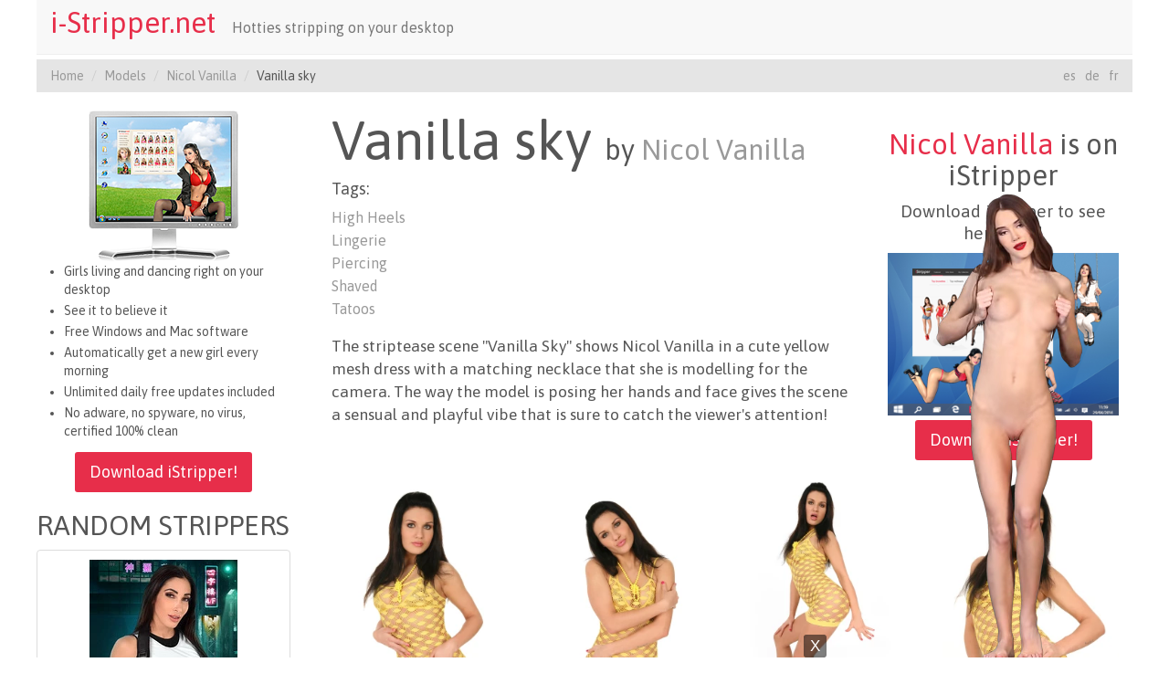

--- FILE ---
content_type: text/html; charset=UTF-8
request_url: https://www.i-stripper.net/en/models/nicol-vanilla/vanilla-sky-2254/
body_size: 25405
content:
<!DOCTYPE html>
<html lang="en">
<head>
    <title>Nicol Vanilla strips in Vanilla Sky</title>
    <meta http-equiv="Content-Type" content="text/html; charset=UTF-8"/>
    <meta http-equiv="X-UA-Compatible" content="IE=edge">
    <meta name="description" content="In &quot;Vanilla Sky&quot;, Nicol Vanilla is posing seductively in a revealing yellow dress, ready to show off all of her assets.">
    <meta name="viewport" content="width=device-width, initial-scale=1">
    <meta name="robots" content="index, follow">
    <link rel="stylesheet" type="text/css" href="//fonts.googleapis.com/css?family=Asap:400,700"/>

            <link rel="stylesheet" href="https://www.i-stripper.net/build/app.d2846d52.css">
    
            <script src="https://www.i-stripper.net/build/app.fdfd8d2d.js" defer></script>
    
            <link rel="canonical" href="https://www.i-stripper.net/en/models/nicol-vanilla/vanilla-sky-2254/" />
    
                                        <link rel="alternate" hreflang="fr" href="/fr/modeles/nicol-vanilla/vanilla-sky-2254/"/>
                                                                    <link rel="alternate" hreflang="de" href="/de/modelle/nicol-vanilla/vanilla-sky-2254/"/>
                                                <link rel="alternate" hreflang="es" href="/es/modelas/nicol-vanilla/vanilla-sky-2254/"/>
                        
    <script type="text/javascript">
        ;window.NREUM||(NREUM={});NREUM.init={distributed_tracing:{enabled:true},privacy:{cookies_enabled:true}};

        ;NREUM.loader_config={accountID:"3704714",trustKey:"3704714",agentID:"1103366714",licenseKey:"NRJS-dd521dae748e4e08be5",applicationID:"1086149832"};
        ;NREUM.info={beacon:"bam.nr-data.net",errorBeacon:"bam.nr-data.net",licenseKey:"NRJS-dd521dae748e4e08be5",applicationID:"1086149832",sa:1};
        ;/*! For license information please see nr-loader-spa-1.267.0.min.js.LICENSE.txt */
        (()=>{var e,t,r={8122:(e,t,r)=>{"use strict";r.d(t,{a:()=>i});var n=r(944);function i(e,t){try{if(!e||"object"!=typeof e)return(0,n.R)(3);if(!t||"object"!=typeof t)return(0,n.R)(4);const r=Object.create(Object.getPrototypeOf(t),Object.getOwnPropertyDescriptors(t)),o=0===Object.keys(r).length?e:r;for(let a in o)if(void 0!==e[a])try{if(null===e[a]){r[a]=null;continue}Array.isArray(e[a])&&Array.isArray(t[a])?r[a]=Array.from(new Set([...e[a],...t[a]])):"object"==typeof e[a]&&"object"==typeof t[a]?r[a]=i(e[a],t[a]):r[a]=e[a]}catch(e){(0,n.R)(1,e)}return r}catch(e){(0,n.R)(2,e)}}},2555:(e,t,r)=>{"use strict";r.d(t,{Vp:()=>c,fn:()=>s,x1:()=>u});var n=r(384),i=r(8122);const o={beacon:n.NT.beacon,errorBeacon:n.NT.errorBeacon,licenseKey:void 0,applicationID:void 0,sa:void 0,queueTime:void 0,applicationTime:void 0,ttGuid:void 0,user:void 0,account:void 0,product:void 0,extra:void 0,jsAttributes:{},userAttributes:void 0,atts:void 0,transactionName:void 0,tNamePlain:void 0},a={};function s(e){try{const t=c(e);return!!t.licenseKey&&!!t.errorBeacon&&!!t.applicationID}catch(e){return!1}}function c(e){if(!e)throw new Error("All info objects require an agent identifier!");if(!a[e])throw new Error("Info for ".concat(e," was never set"));return a[e]}function u(e,t){if(!e)throw new Error("All info objects require an agent identifier!");a[e]=(0,i.a)(t,o);const r=(0,n.nY)(e);r&&(r.info=a[e])}},9417:(e,t,r)=>{"use strict";r.d(t,{D0:()=>h,gD:()=>p,xN:()=>g});var n=r(993);const i=e=>{if(!e||"string"!=typeof e)return!1;try{document.createDocumentFragment().querySelector(e)}catch{return!1}return!0};var o=r(2614),a=r(944),s=r(384),c=r(8122);const u="[data-nr-mask]",d=()=>{const e={mask_selector:"*",block_selector:"[data-nr-block]",mask_input_options:{color:!1,date:!1,"datetime-local":!1,email:!1,month:!1,number:!1,range:!1,search:!1,tel:!1,text:!1,time:!1,url:!1,week:!1,textarea:!1,select:!1,password:!0}};return{ajax:{deny_list:void 0,block_internal:!0,enabled:!0,harvestTimeSeconds:10,autoStart:!0},distributed_tracing:{enabled:void 0,exclude_newrelic_header:void 0,cors_use_newrelic_header:void 0,cors_use_tracecontext_headers:void 0,allowed_origins:void 0},feature_flags:[],generic_events:{enabled:!0,harvestTimeSeconds:30,autoStart:!0},harvest:{tooManyRequestsDelay:60},jserrors:{enabled:!0,harvestTimeSeconds:10,autoStart:!0},logging:{enabled:!0,harvestTimeSeconds:10,autoStart:!0,level:n.p_.INFO},metrics:{enabled:!0,autoStart:!0},obfuscate:void 0,page_action:{enabled:!0},page_view_event:{enabled:!0,autoStart:!0},page_view_timing:{enabled:!0,harvestTimeSeconds:30,autoStart:!0},privacy:{cookies_enabled:!0},proxy:{assets:void 0,beacon:void 0},session:{expiresMs:o.wk,inactiveMs:o.BB},session_replay:{autoStart:!0,enabled:!1,harvestTimeSeconds:60,preload:!1,sampling_rate:10,error_sampling_rate:100,collect_fonts:!1,inline_images:!1,fix_stylesheets:!0,mask_all_inputs:!0,get mask_text_selector(){return e.mask_selector},set mask_text_selector(t){i(t)?e.mask_selector="".concat(t,",").concat(u):""===t||null===t?e.mask_selector=u:(0,a.R)(5,t)},get block_class(){return"nr-block"},get ignore_class(){return"nr-ignore"},get mask_text_class(){return"nr-mask"},get block_selector(){return e.block_selector},set block_selector(t){i(t)?e.block_selector+=",".concat(t):""!==t&&(0,a.R)(6,t)},get mask_input_options(){return e.mask_input_options},set mask_input_options(t){t&&"object"==typeof t?e.mask_input_options={...t,password:!0}:(0,a.R)(7,t)}},session_trace:{enabled:!0,harvestTimeSeconds:10,autoStart:!0},soft_navigations:{enabled:!0,harvestTimeSeconds:10,autoStart:!0},spa:{enabled:!0,harvestTimeSeconds:10,autoStart:!0},ssl:void 0}},l={},f="All configuration objects require an agent identifier!";function h(e){if(!e)throw new Error(f);if(!l[e])throw new Error("Configuration for ".concat(e," was never set"));return l[e]}function g(e,t){if(!e)throw new Error(f);l[e]=(0,c.a)(t,d());const r=(0,s.nY)(e);r&&(r.init=l[e])}function p(e,t){if(!e)throw new Error(f);var r=h(e);if(r){for(var n=t.split("."),i=0;i<n.length-1;i++)if("object"!=typeof(r=r[n[i]]))return;r=r[n[n.length-1]]}return r}},5603:(e,t,r)=>{"use strict";r.d(t,{a:()=>c,o:()=>s});var n=r(384),i=r(8122);const o={accountID:void 0,trustKey:void 0,agentID:void 0,licenseKey:void 0,applicationID:void 0,xpid:void 0},a={};function s(e){if(!e)throw new Error("All loader-config objects require an agent identifier!");if(!a[e])throw new Error("LoaderConfig for ".concat(e," was never set"));return a[e]}function c(e,t){if(!e)throw new Error("All loader-config objects require an agent identifier!");a[e]=(0,i.a)(t,o);const r=(0,n.nY)(e);r&&(r.loader_config=a[e])}},3371:(e,t,r)=>{"use strict";r.d(t,{V:()=>f,f:()=>l});var n=r(8122),i=r(384),o=r(6154),a=r(9324);let s=0;const c={buildEnv:a.F3,distMethod:a.Xs,version:a.xv,originTime:o.WN},u={customTransaction:void 0,disabled:!1,isolatedBacklog:!1,loaderType:void 0,maxBytes:3e4,onerror:void 0,origin:""+o.gm.location,ptid:void 0,releaseIds:{},appMetadata:{},session:void 0,denyList:void 0,timeKeeper:void 0,obfuscator:void 0},d={};function l(e){if(!e)throw new Error("All runtime objects require an agent identifier!");if(!d[e])throw new Error("Runtime for ".concat(e," was never set"));return d[e]}function f(e,t){if(!e)throw new Error("All runtime objects require an agent identifier!");d[e]={...(0,n.a)(t,u),...c},Object.hasOwnProperty.call(d[e],"harvestCount")||Object.defineProperty(d[e],"harvestCount",{get:()=>++s});const r=(0,i.nY)(e);r&&(r.runtime=d[e])}},9324:(e,t,r)=>{"use strict";r.d(t,{F3:()=>i,Xs:()=>o,Yq:()=>a,xv:()=>n});const n="1.267.0",i="PROD",o="CDN",a="2.0.0-alpha.12"},6154:(e,t,r)=>{"use strict";r.d(t,{A4:()=>s,OF:()=>d,RI:()=>i,Vr:()=>h,WN:()=>g,bv:()=>o,gm:()=>a,lR:()=>f,m:()=>u,mw:()=>c,sb:()=>l});var n=r(1863);const i="undefined"!=typeof window&&!!window.document,o="undefined"!=typeof WorkerGlobalScope&&("undefined"!=typeof self&&self instanceof WorkerGlobalScope&&self.navigator instanceof WorkerNavigator||"undefined"!=typeof globalThis&&globalThis instanceof WorkerGlobalScope&&globalThis.navigator instanceof WorkerNavigator),a=i?window:"undefined"!=typeof WorkerGlobalScope&&("undefined"!=typeof self&&self instanceof WorkerGlobalScope&&self||"undefined"!=typeof globalThis&&globalThis instanceof WorkerGlobalScope&&globalThis),s="complete"===a?.document?.readyState,c=Boolean("hidden"===a?.document?.visibilityState),u=""+a?.location,d=/iPad|iPhone|iPod/.test(a.navigator?.userAgent),l=d&&"undefined"==typeof SharedWorker,f=(()=>{const e=a.navigator?.userAgent?.match(/Firefox[/\s](\d+\.\d+)/);return Array.isArray(e)&&e.length>=2?+e[1]:0})(),h=!!a.navigator?.sendBeacon,g=Date.now()-(0,n.t)()},4777:(e,t,r)=>{"use strict";r.d(t,{J:()=>o});var n=r(944);const i={agentIdentifier:"",ee:void 0};class o{constructor(e){try{if("object"!=typeof e)return(0,n.R)(8);this.sharedContext={},Object.assign(this.sharedContext,i),Object.entries(e).forEach((([e,t])=>{Object.keys(i).includes(e)&&(this.sharedContext[e]=t)}))}catch(e){(0,n.R)(9,e)}}}},7295:(e,t,r)=>{"use strict";r.d(t,{Xv:()=>a,gX:()=>i,iW:()=>o});var n=[];function i(e){if(!e||o(e))return!1;if(0===n.length)return!0;for(var t=0;t<n.length;t++){var r=n[t];if("*"===r.hostname)return!1;if(s(r.hostname,e.hostname)&&c(r.pathname,e.pathname))return!1}return!0}function o(e){return void 0===e.hostname}function a(e){if(n=[],e&&e.length)for(var t=0;t<e.length;t++){let r=e[t];if(!r)continue;0===r.indexOf("http://")?r=r.substring(7):0===r.indexOf("https://")&&(r=r.substring(8));const i=r.indexOf("/");let o,a;i>0?(o=r.substring(0,i),a=r.substring(i)):(o=r,a="");let[s]=o.split(":");n.push({hostname:s,pathname:a})}}function s(e,t){return!(e.length>t.length)&&t.indexOf(e)===t.length-e.length}function c(e,t){return 0===e.indexOf("/")&&(e=e.substring(1)),0===t.indexOf("/")&&(t=t.substring(1)),""===e||e===t}},1687:(e,t,r)=>{"use strict";r.d(t,{Ak:()=>c,Ze:()=>l,x3:()=>u});var n=r(7836),i=r(3606),o=r(860),a=r(2646);const s={};function c(e,t){const r={staged:!1,priority:o.P[t]||0};d(e),s[e].get(t)||s[e].set(t,r)}function u(e,t){e&&s[e]&&(s[e].get(t)&&s[e].delete(t),h(e,t,!1),s[e].size&&f(e))}function d(e){if(!e)throw new Error("agentIdentifier required");s[e]||(s[e]=new Map)}function l(e="",t="feature",r=!1){if(d(e),!e||!s[e].get(t)||r)return h(e,t);s[e].get(t).staged=!0,f(e)}function f(e){const t=Array.from(s[e]);t.every((([e,t])=>t.staged))&&(t.sort(((e,t)=>e[1].priority-t[1].priority)),t.forEach((([t])=>{s[e].delete(t),h(e,t)})))}function h(e,t,r=!0){const o=e?n.ee.get(e):n.ee,s=i.i.handlers;if(!o.aborted&&o.backlog&&s){if(r){const e=o.backlog[t],r=s[t];if(r){for(let t=0;e&&t<e.length;++t)g(e[t],r);Object.entries(r).forEach((([e,t])=>{Object.values(t||{}).forEach((t=>{t[0]?.on&&t[0]?.context()instanceof a.y&&t[0].on(e,t[1])}))}))}}o.isolatedBacklog||delete s[t],o.backlog[t]=null,o.emit("drain-"+t,[])}}function g(e,t){var r=e[1];Object.values(t[r]||{}).forEach((t=>{var r=e[0];if(t[0]===r){var n=t[1],i=e[3],o=e[2];n.apply(i,o)}}))}},7836:(e,t,r)=>{"use strict";r.d(t,{P:()=>c,ee:()=>u});var n=r(384),i=r(8990),o=r(3371),a=r(2646),s=r(5607);const c="nr@context:".concat(s.W),u=function e(t,r){var n={},s={},d={},l=!1;try{l=16===r.length&&(0,o.f)(r).isolatedBacklog}catch(e){}var f={on:g,addEventListener:g,removeEventListener:function(e,t){var r=n[e];if(!r)return;for(var i=0;i<r.length;i++)r[i]===t&&r.splice(i,1)},emit:function(e,r,n,i,o){!1!==o&&(o=!0);if(u.aborted&&!i)return;t&&o&&t.emit(e,r,n);for(var a=h(n),c=p(e),d=c.length,l=0;l<d;l++)c[l].apply(a,r);var g=v()[s[e]];g&&g.push([f,e,r,a]);return a},get:m,listeners:p,context:h,buffer:function(e,t){const r=v();if(t=t||"feature",f.aborted)return;Object.entries(e||{}).forEach((([e,n])=>{s[n]=t,t in r||(r[t]=[])}))},abort:function(){f._aborted=!0,Object.keys(f.backlog).forEach((e=>{delete f.backlog[e]}))},isBuffering:function(e){return!!v()[s[e]]},debugId:r,backlog:l?{}:t&&"object"==typeof t.backlog?t.backlog:{},isolatedBacklog:l};return Object.defineProperty(f,"aborted",{get:()=>{let e=f._aborted||!1;return e||(t&&(e=t.aborted),e)}}),f;function h(e){return e&&e instanceof a.y?e:e?(0,i.I)(e,c,(()=>new a.y(c))):new a.y(c)}function g(e,t){n[e]=p(e).concat(t)}function p(e){return n[e]||[]}function m(t){return d[t]=d[t]||e(f,t)}function v(){return f.backlog}}(void 0,"globalEE"),d=(0,n.Zm)();d.ee||(d.ee=u)},2646:(e,t,r)=>{"use strict";r.d(t,{y:()=>n});class n{constructor(e){this.contextId=e}}},9908:(e,t,r)=>{"use strict";r.d(t,{d:()=>n,p:()=>i});var n=r(7836).ee.get("handle");function i(e,t,r,i,o){o?(o.buffer([e],i),o.emit(e,t,r)):(n.buffer([e],i),n.emit(e,t,r))}},3606:(e,t,r)=>{"use strict";r.d(t,{i:()=>o});var n=r(9908);o.on=a;var i=o.handlers={};function o(e,t,r,o){a(o||n.d,i,e,t,r)}function a(e,t,r,i,o){o||(o="feature"),e||(e=n.d);var a=t[o]=t[o]||{};(a[r]=a[r]||[]).push([e,i])}},3878:(e,t,r)=>{"use strict";r.d(t,{DD:()=>c,jT:()=>a,sp:()=>s});var n=r(6154);let i=!1,o=!1;try{const e={get passive(){return i=!0,!1},get signal(){return o=!0,!1}};n.gm.addEventListener("test",null,e),n.gm.removeEventListener("test",null,e)}catch(e){}function a(e,t){return i||o?{capture:!!e,passive:i,signal:t}:!!e}function s(e,t,r=!1,n){window.addEventListener(e,t,a(r,n))}function c(e,t,r=!1,n){document.addEventListener(e,t,a(r,n))}},5607:(e,t,r)=>{"use strict";r.d(t,{W:()=>n});const n=(0,r(9566).bz)()},9566:(e,t,r)=>{"use strict";r.d(t,{LA:()=>s,ZF:()=>c,bz:()=>a,el:()=>u});var n=r(6154);const i="xxxxxxxx-xxxx-4xxx-yxxx-xxxxxxxxxxxx";function o(e,t){return e?15&e[t]:16*Math.random()|0}function a(){const e=n.gm?.crypto||n.gm?.msCrypto;let t,r=0;return e&&e.getRandomValues&&(t=e.getRandomValues(new Uint8Array(30))),i.split("").map((e=>"x"===e?o(t,r++).toString(16):"y"===e?(3&o()|8).toString(16):e)).join("")}function s(e){const t=n.gm?.crypto||n.gm?.msCrypto;let r,i=0;t&&t.getRandomValues&&(r=t.getRandomValues(new Uint8Array(e)));const a=[];for(var s=0;s<e;s++)a.push(o(r,i++).toString(16));return a.join("")}function c(){return s(16)}function u(){return s(32)}},2614:(e,t,r)=>{"use strict";r.d(t,{BB:()=>a,H3:()=>n,g:()=>u,iL:()=>c,tS:()=>s,uh:()=>i,wk:()=>o});const n="NRBA",i="SESSION",o=144e5,a=18e5,s={STARTED:"session-started",PAUSE:"session-pause",RESET:"session-reset",RESUME:"session-resume",UPDATE:"session-update"},c={SAME_TAB:"same-tab",CROSS_TAB:"cross-tab"},u={OFF:0,FULL:1,ERROR:2}},1863:(e,t,r)=>{"use strict";function n(){return Math.floor(performance.now())}r.d(t,{t:()=>n})},7485:(e,t,r)=>{"use strict";r.d(t,{D:()=>i});var n=r(6154);function i(e){if(0===(e||"").indexOf("data:"))return{protocol:"data"};try{const t=new URL(e,location.href),r={port:t.port,hostname:t.hostname,pathname:t.pathname,search:t.search,protocol:t.protocol.slice(0,t.protocol.indexOf(":")),sameOrigin:t.protocol===n.gm?.location?.protocol&&t.host===n.gm?.location?.host};return r.port&&""!==r.port||("http:"===t.protocol&&(r.port="80"),"https:"===t.protocol&&(r.port="443")),r.pathname&&""!==r.pathname?r.pathname.startsWith("/")||(r.pathname="/".concat(r.pathname)):r.pathname="/",r}catch(e){return{}}}},944:(e,t,r)=>{"use strict";function n(e,t){"function"==typeof console.debug&&console.debug("New Relic Warning: https://github.com/newrelic/newrelic-browser-agent/blob/main/docs/warning-codes.md#".concat(e),t)}r.d(t,{R:()=>n})},5284:(e,t,r)=>{"use strict";r.d(t,{t:()=>c,B:()=>s});var n=r(7836),i=r(6154);const o="newrelic";const a=new Set,s={};function c(e,t){const r=n.ee.get(t);s[t]??={},e&&"object"==typeof e&&(a.has(t)||(r.emit("rumresp",[e]),s[t]=e,a.add(t),function(e={}){try{i.gm.dispatchEvent(new CustomEvent(o,{detail:e}))}catch(e){}}({loaded:!0})))}},8990:(e,t,r)=>{"use strict";r.d(t,{I:()=>i});var n=Object.prototype.hasOwnProperty;function i(e,t,r){if(n.call(e,t))return e[t];var i=r();if(Object.defineProperty&&Object.keys)try{return Object.defineProperty(e,t,{value:i,writable:!0,enumerable:!1}),i}catch(e){}return e[t]=i,i}},6389:(e,t,r)=>{"use strict";function n(e,t=500,r={}){const n=r?.leading||!1;let i;return(...r)=>{n&&void 0===i&&(e.apply(this,r),i=setTimeout((()=>{i=clearTimeout(i)}),t)),n||(clearTimeout(i),i=setTimeout((()=>{e.apply(this,r)}),t))}}function i(e){let t=!1;return(...r)=>{t||(t=!0,e.apply(this,r))}}r.d(t,{J:()=>i,s:()=>n})},3304:(e,t,r)=>{"use strict";r.d(t,{A:()=>o});var n=r(7836);const i=()=>{const e=new WeakSet;return(t,r)=>{if("object"==typeof r&&null!==r){if(e.has(r))return;e.add(r)}return r}};function o(e){try{return JSON.stringify(e,i())}catch(e){try{n.ee.emit("internal-error",[e])}catch(e){}return""}}},5289:(e,t,r)=>{"use strict";r.d(t,{GG:()=>o,sB:()=>a});var n=r(3878);function i(){return"undefined"==typeof document||"complete"===document.readyState}function o(e,t){if(i())return e();(0,n.sp)("load",e,t)}function a(e){if(i())return e();(0,n.DD)("DOMContentLoaded",e)}},384:(e,t,r)=>{"use strict";r.d(t,{NT:()=>o,US:()=>d,Zm:()=>a,bQ:()=>c,dV:()=>s,nY:()=>u,pV:()=>l});var n=r(6154),i=r(1863);const o={beacon:"bam.nr-data.net",errorBeacon:"bam.nr-data.net"};function a(){return n.gm.NREUM||(n.gm.NREUM={}),void 0===n.gm.newrelic&&(n.gm.newrelic=n.gm.NREUM),n.gm.NREUM}function s(){let e=a();return e.o||(e.o={ST:n.gm.setTimeout,SI:n.gm.setImmediate,CT:n.gm.clearTimeout,XHR:n.gm.XMLHttpRequest,REQ:n.gm.Request,EV:n.gm.Event,PR:n.gm.Promise,MO:n.gm.MutationObserver,FETCH:n.gm.fetch,WS:n.gm.WebSocket}),e}function c(e,t){let r=a();r.initializedAgents??={},t.initializedAt={ms:(0,i.t)(),date:new Date},r.initializedAgents[e]=t}function u(e){let t=a();return t.initializedAgents?.[e]}function d(e,t){a()[e]=t}function l(){return function(){let e=a();const t=e.info||{};e.info={beacon:o.beacon,errorBeacon:o.errorBeacon,...t}}(),function(){let e=a();const t=e.init||{};e.init={...t}}(),s(),function(){let e=a();const t=e.loader_config||{};e.loader_config={...t}}(),a()}},2843:(e,t,r)=>{"use strict";r.d(t,{u:()=>i});var n=r(3878);function i(e,t=!1,r,i){(0,n.DD)("visibilitychange",(function(){if(t)return void("hidden"===document.visibilityState&&e());e(document.visibilityState)}),r,i)}},8139:(e,t,r)=>{"use strict";r.d(t,{u:()=>f});var n=r(7836),i=r(3434),o=r(8990),a=r(6154);const s={},c=a.gm.XMLHttpRequest,u="addEventListener",d="removeEventListener",l="nr@wrapped:".concat(n.P);function f(e){var t=function(e){return(e||n.ee).get("events")}(e);if(s[t.debugId]++)return t;s[t.debugId]=1;var r=(0,i.YM)(t,!0);function f(e){r.inPlace(e,[u,d],"-",g)}function g(e,t){return e[1]}return"getPrototypeOf"in Object&&(a.RI&&h(document,f),h(a.gm,f),h(c.prototype,f)),t.on(u+"-start",(function(e,t){var n=e[1];if(null!==n&&("function"==typeof n||"object"==typeof n)){var i=(0,o.I)(n,l,(function(){var e={object:function(){if("function"!=typeof n.handleEvent)return;return n.handleEvent.apply(n,arguments)},function:n}[typeof n];return e?r(e,"fn-",null,e.name||"anonymous"):n}));this.wrapped=e[1]=i}})),t.on(d+"-start",(function(e){e[1]=this.wrapped||e[1]})),t}function h(e,t,...r){let n=e;for(;"object"==typeof n&&!Object.prototype.hasOwnProperty.call(n,u);)n=Object.getPrototypeOf(n);n&&t(n,...r)}},3434:(e,t,r)=>{"use strict";r.d(t,{Jt:()=>o,YM:()=>c});var n=r(7836),i=r(5607);const o="nr@original:".concat(i.W);var a=Object.prototype.hasOwnProperty,s=!1;function c(e,t){return e||(e=n.ee),r.inPlace=function(e,t,n,i,o){n||(n="");const a="-"===n.charAt(0);for(let s=0;s<t.length;s++){const c=t[s],u=e[c];d(u)||(e[c]=r(u,a?c+n:n,i,c,o))}},r.flag=o,r;function r(t,r,n,s,c){return d(t)?t:(r||(r=""),nrWrapper[o]=t,function(e,t,r){if(Object.defineProperty&&Object.keys)try{return Object.keys(e).forEach((function(r){Object.defineProperty(t,r,{get:function(){return e[r]},set:function(t){return e[r]=t,t}})})),t}catch(e){u([e],r)}for(var n in e)a.call(e,n)&&(t[n]=e[n])}(t,nrWrapper,e),nrWrapper);function nrWrapper(){var o,a,d,l;try{a=this,o=[...arguments],d="function"==typeof n?n(o,a):n||{}}catch(t){u([t,"",[o,a,s],d],e)}i(r+"start",[o,a,s],d,c);try{return l=t.apply(a,o)}catch(e){throw i(r+"err",[o,a,e],d,c),e}finally{i(r+"end",[o,a,l],d,c)}}}function i(r,n,i,o){if(!s||t){var a=s;s=!0;try{e.emit(r,n,i,t,o)}catch(t){u([t,r,n,i],e)}s=a}}}function u(e,t){t||(t=n.ee);try{t.emit("internal-error",e)}catch(e){}}function d(e){return!(e&&"function"==typeof e&&e.apply&&!e[o])}},9300:(e,t,r)=>{"use strict";r.d(t,{T:()=>n});const n=r(860).K.ajax},3333:(e,t,r)=>{"use strict";r.d(t,{TZ:()=>n});const n=r(860).K.genericEvents},6774:(e,t,r)=>{"use strict";r.d(t,{T:()=>n});const n=r(860).K.jserrors},993:(e,t,r)=>{"use strict";r.d(t,{ET:()=>o,TZ:()=>a,p_:()=>i});var n=r(860);const i={ERROR:"ERROR",WARN:"WARN",INFO:"INFO",DEBUG:"DEBUG",TRACE:"TRACE"},o="log",a=n.K.logging},3785:(e,t,r)=>{"use strict";r.d(t,{R:()=>c,b:()=>u});var n=r(9908),i=r(1863),o=r(860),a=r(3969),s=r(993);function c(e,t,r={},c=s.p_.INFO){(0,n.p)(a.xV,["API/logging/".concat(c.toLowerCase(),"/called")],void 0,o.K.metrics,e),(0,n.p)(s.ET,[(0,i.t)(),t,r,c],void 0,o.K.logging,e)}function u(e){return"string"==typeof e&&Object.values(s.p_).some((t=>t===e.toUpperCase().trim()))}},3969:(e,t,r)=>{"use strict";r.d(t,{TZ:()=>n,XG:()=>s,rs:()=>i,xV:()=>a,z_:()=>o});const n=r(860).K.metrics,i="sm",o="cm",a="storeSupportabilityMetrics",s="storeEventMetrics"},6630:(e,t,r)=>{"use strict";r.d(t,{T:()=>n});const n=r(860).K.pageViewEvent},782:(e,t,r)=>{"use strict";r.d(t,{T:()=>n});const n=r(860).K.pageViewTiming},6344:(e,t,r)=>{"use strict";r.d(t,{BB:()=>d,G4:()=>o,Qb:()=>l,TZ:()=>i,Ug:()=>a,_s:()=>s,bc:()=>u,yP:()=>c});var n=r(2614);const i=r(860).K.sessionReplay,o={RECORD:"recordReplay",PAUSE:"pauseReplay",REPLAY_RUNNING:"replayRunning",ERROR_DURING_REPLAY:"errorDuringReplay"},a=.12,s={DomContentLoaded:0,Load:1,FullSnapshot:2,IncrementalSnapshot:3,Meta:4,Custom:5},c={[n.g.ERROR]:15e3,[n.g.FULL]:3e5,[n.g.OFF]:0},u={RESET:{message:"Session was reset",sm:"Reset"},IMPORT:{message:"Recorder failed to import",sm:"Import"},TOO_MANY:{message:"429: Too Many Requests",sm:"Too-Many"},TOO_BIG:{message:"Payload was too large",sm:"Too-Big"},CROSS_TAB:{message:"Session Entity was set to OFF on another tab",sm:"Cross-Tab"},ENTITLEMENTS:{message:"Session Replay is not allowed and will not be started",sm:"Entitlement"}},d=5e3,l={API:"api"}},5270:(e,t,r)=>{"use strict";r.d(t,{Aw:()=>c,CT:()=>u,SR:()=>s});var n=r(384),i=r(9417),o=r(7767),a=r(6154);function s(e){return!!(0,n.dV)().o.MO&&(0,o.V)(e)&&!0===(0,i.gD)(e,"session_trace.enabled")}function c(e){return!0===(0,i.gD)(e,"session_replay.preload")&&s(e)}function u(e,t){const r=t.correctAbsoluteTimestamp(e);return{originalTimestamp:e,correctedTimestamp:r,timestampDiff:e-r,originTime:a.WN,correctedOriginTime:t.correctedOriginTime,originTimeDiff:Math.floor(a.WN-t.correctedOriginTime)}}},3738:(e,t,r)=>{"use strict";r.d(t,{He:()=>i,Kp:()=>s,Lc:()=>u,Rz:()=>d,TZ:()=>n,bD:()=>o,d3:()=>a,jx:()=>l,uP:()=>c});const n=r(860).K.sessionTrace,i="bstResource",o="resource",a="-start",s="-end",c="fn"+a,u="fn"+s,d="pushState",l=1e3},3962:(e,t,r)=>{"use strict";r.d(t,{AM:()=>o,O2:()=>s,Qu:()=>c,TZ:()=>a,ih:()=>u,tC:()=>i});var n=r(860);const i=["click","keydown","submit"],o="api",a=n.K.softNav,s={INITIAL_PAGE_LOAD:"",ROUTE_CHANGE:1,UNSPECIFIED:2},c={INTERACTION:1,AJAX:2,CUSTOM_END:3,CUSTOM_TRACER:4},u={IP:"in progress",FIN:"finished",CAN:"cancelled"}},7378:(e,t,r)=>{"use strict";r.d(t,{$p:()=>R,BR:()=>b,Kp:()=>x,L3:()=>y,Lc:()=>c,NC:()=>o,SG:()=>d,TZ:()=>i,U6:()=>g,UT:()=>m,d3:()=>w,dT:()=>f,e5:()=>A,gx:()=>v,l9:()=>l,oW:()=>h,op:()=>p,rw:()=>u,tH:()=>E,uP:()=>s,wW:()=>T,xq:()=>a});var n=r(384);const i=r(860).K.spa,o=["click","submit","keypress","keydown","keyup","change"],a=999,s="fn-start",c="fn-end",u="cb-start",d="api-ixn-",l="remaining",f="interaction",h="spaNode",g="jsonpNode",p="fetch-start",m="fetch-done",v="fetch-body-",b="jsonp-end",y=(0,n.dV)().o.ST,w="-start",x="-end",R="-body",T="cb"+x,A="jsTime",E="fetch"},4234:(e,t,r)=>{"use strict";r.d(t,{W:()=>i});var n=r(7836);class i{constructor(e,t,r){this.agentIdentifier=e,this.aggregator=t,this.ee=n.ee.get(e),this.featureName=r,this.blocked=!1}}},7767:(e,t,r)=>{"use strict";r.d(t,{V:()=>o});var n=r(9417),i=r(6154);const o=e=>i.RI&&!0===(0,n.gD)(e,"privacy.cookies_enabled")},425:(e,t,r)=>{"use strict";r.d(t,{j:()=>j});var n=r(860),i=r(2555),o=r(3371),a=r(9908),s=r(7836),c=r(1687),u=r(5289),d=r(6154),l=r(944),f=r(3969),h=r(384),g=r(6344);const p=["setErrorHandler","finished","addToTrace","addRelease","addPageAction","setCurrentRouteName","setPageViewName","setCustomAttribute","interaction","noticeError","setUserId","setApplicationVersion","start",g.G4.RECORD,g.G4.PAUSE,"log","wrapLogger"],m=["setErrorHandler","finished","addToTrace","addRelease"];var v=r(1863),b=r(2614),y=r(993),w=r(3785),x=r(2646),R=r(3434);function T(e,t,r,n){if("object"!=typeof t||!t||"string"!=typeof r||!r||"function"!=typeof t[r])return(0,l.R)(29);const i=function(e){return(e||s.ee).get("logger")}(e),o=(0,R.YM)(i),a=new x.y(s.P);return a.level=n.level,a.customAttributes=n.customAttributes,o.inPlace(t,[r],"wrap-logger-",a),i}function A(){const e=(0,h.pV)();p.forEach((t=>{e[t]=(...r)=>function(t,...r){let n=[];return Object.values(e.initializedAgents).forEach((e=>{e&&e.api?e.exposed&&e.api[t]&&n.push(e.api[t](...r)):(0,l.R)(38,t)})),n.length>1?n:n[0]}(t,...r)}))}const E={};var S=r(9417),O=r(5603),N=r(5284);const I=e=>{const t=e.startsWith("http");e+="/",r.p=t?e:"https://"+e};let _=!1;function j(e,t={},p,x){let{init:R,info:j,loader_config:P,runtime:C={},exposed:k=!0}=t;C.loaderType=p;const L=(0,h.pV)();j||(R=L.init,j=L.info,P=L.loader_config),(0,S.xN)(e.agentIdentifier,R||{}),(0,O.a)(e.agentIdentifier,P||{}),j.jsAttributes??={},d.bv&&(j.jsAttributes.isWorker=!0),(0,i.x1)(e.agentIdentifier,j);const D=(0,S.D0)(e.agentIdentifier),H=[j.beacon,j.errorBeacon];_||(D.proxy.assets&&(I(D.proxy.assets),H.push(D.proxy.assets)),D.proxy.beacon&&H.push(D.proxy.beacon),A(),(0,h.US)("activatedFeatures",N.B),e.runSoftNavOverSpa&&=!0===D.soft_navigations.enabled&&D.feature_flags.includes("soft_nav")),C.denyList=[...D.ajax.deny_list||[],...D.ajax.block_internal?H:[]],C.ptid=e.agentIdentifier,(0,o.V)(e.agentIdentifier,C),e.ee=s.ee.get(e.agentIdentifier),void 0===e.api&&(e.api=function(e,t,h=!1){t||(0,c.Ak)(e,"api");const p={};var x=s.ee.get(e),R=x.get("tracer");E[e]=b.g.OFF,x.on(g.G4.REPLAY_RUNNING,(t=>{E[e]=t}));var A="api-",S=A+"ixn-";function O(t,r,n,o){const a=(0,i.Vp)(e);return null===r?delete a.jsAttributes[t]:(0,i.x1)(e,{...a,jsAttributes:{...a.jsAttributes,[t]:r}}),_(A,n,!0,o||null===r?"session":void 0)(t,r)}function N(){}p.log=function(e,{customAttributes:t={},level:r=y.p_.INFO}={}){(0,a.p)(f.xV,["API/log/called"],void 0,n.K.metrics,x),(0,w.R)(x,e,t,r)},p.wrapLogger=(e,t,{customAttributes:r={},level:i=y.p_.INFO}={})=>{(0,a.p)(f.xV,["API/wrapLogger/called"],void 0,n.K.metrics,x),T(x,e,t,{customAttributes:r,level:i})},m.forEach((e=>{p[e]=_(A,e,!0,"api")})),p.addPageAction=_(A,"addPageAction",!0,n.K.genericEvents),p.setPageViewName=function(t,r){if("string"==typeof t)return"/"!==t.charAt(0)&&(t="/"+t),(0,o.f)(e).customTransaction=(r||"http://custom.transaction")+t,_(A,"setPageViewName",!0)()},p.setCustomAttribute=function(e,t,r=!1){if("string"==typeof e){if(["string","number","boolean"].includes(typeof t)||null===t)return O(e,t,"setCustomAttribute",r);(0,l.R)(40,typeof t)}else(0,l.R)(39,typeof e)},p.setUserId=function(e){if("string"==typeof e||null===e)return O("enduser.id",e,"setUserId",!0);(0,l.R)(41,typeof e)},p.setApplicationVersion=function(e){if("string"==typeof e||null===e)return O("application.version",e,"setApplicationVersion",!1);(0,l.R)(42,typeof e)},p.start=()=>{try{(0,a.p)(f.xV,["API/start/called"],void 0,n.K.metrics,x),x.emit("manual-start-all")}catch(e){(0,l.R)(23,e)}},p[g.G4.RECORD]=function(){(0,a.p)(f.xV,["API/recordReplay/called"],void 0,n.K.metrics,x),(0,a.p)(g.G4.RECORD,[],void 0,n.K.sessionReplay,x)},p[g.G4.PAUSE]=function(){(0,a.p)(f.xV,["API/pauseReplay/called"],void 0,n.K.metrics,x),(0,a.p)(g.G4.PAUSE,[],void 0,n.K.sessionReplay,x)},p.interaction=function(e){return(new N).get("object"==typeof e?e:{})};const I=N.prototype={createTracer:function(e,t){var r={},i=this,o="function"==typeof t;return(0,a.p)(f.xV,["API/createTracer/called"],void 0,n.K.metrics,x),h||(0,a.p)(S+"tracer",[(0,v.t)(),e,r],i,n.K.spa,x),function(){if(R.emit((o?"":"no-")+"fn-start",[(0,v.t)(),i,o],r),o)try{return t.apply(this,arguments)}catch(e){const t="string"==typeof e?new Error(e):e;throw R.emit("fn-err",[arguments,this,t],r),t}finally{R.emit("fn-end",[(0,v.t)()],r)}}}};function _(e,t,r,i){return function(){return(0,a.p)(f.xV,["API/"+t+"/called"],void 0,n.K.metrics,x),i&&(0,a.p)(e+t,[(0,v.t)(),...arguments],r?null:this,i,x),r?void 0:this}}function j(){r.e(478).then(r.bind(r,8778)).then((({setAPI:t})=>{t(e),(0,c.Ze)(e,"api")})).catch((e=>{(0,l.R)(27,e),x.abort()}))}return["actionText","setName","setAttribute","save","ignore","onEnd","getContext","end","get"].forEach((e=>{I[e]=_(S,e,void 0,h?n.K.softNav:n.K.spa)})),p.setCurrentRouteName=h?_(S,"routeName",void 0,n.K.softNav):_(A,"routeName",!0,n.K.spa),p.noticeError=function(t,r){"string"==typeof t&&(t=new Error(t)),(0,a.p)(f.xV,["API/noticeError/called"],void 0,n.K.metrics,x),(0,a.p)("err",[t,(0,v.t)(),!1,r,!!E[e]],void 0,n.K.jserrors,x)},d.RI?(0,u.GG)((()=>j()),!0):j(),p}(e.agentIdentifier,x,e.runSoftNavOverSpa)),void 0===e.exposed&&(e.exposed=k),_=!0}},8374:(e,t,r)=>{r.nc=(()=>{try{return document?.currentScript?.nonce}catch(e){}return""})()},860:(e,t,r)=>{"use strict";r.d(t,{K:()=>n,P:()=>i});const n={ajax:"ajax",genericEvents:"generic_events",jserrors:"jserrors",logging:"logging",metrics:"metrics",pageAction:"page_action",pageViewEvent:"page_view_event",pageViewTiming:"page_view_timing",sessionReplay:"session_replay",sessionTrace:"session_trace",softNav:"soft_navigations",spa:"spa"},i={[n.pageViewEvent]:1,[n.pageViewTiming]:2,[n.metrics]:3,[n.jserrors]:4,[n.spa]:5,[n.ajax]:6,[n.sessionTrace]:7,[n.softNav]:8,[n.sessionReplay]:9,[n.logging]:10,[n.genericEvents]:11}}},n={};function i(e){var t=n[e];if(void 0!==t)return t.exports;var o=n[e]={exports:{}};return r[e](o,o.exports,i),o.exports}i.m=r,i.d=(e,t)=>{for(var r in t)i.o(t,r)&&!i.o(e,r)&&Object.defineProperty(e,r,{enumerable:!0,get:t[r]})},i.f={},i.e=e=>Promise.all(Object.keys(i.f).reduce(((t,r)=>(i.f[r](e,t),t)),[])),i.u=e=>({212:"nr-spa-compressor",249:"nr-spa-recorder",478:"nr-spa"}[e]+"-1.267.0.min.js"),i.o=(e,t)=>Object.prototype.hasOwnProperty.call(e,t),e={},t="NRBA-1.267.0.PROD:",i.l=(r,n,o,a)=>{if(e[r])e[r].push(n);else{var s,c;if(void 0!==o)for(var u=document.getElementsByTagName("script"),d=0;d<u.length;d++){var l=u[d];if(l.getAttribute("src")==r||l.getAttribute("data-webpack")==t+o){s=l;break}}if(!s){c=!0;var f={478:"sha512-XKF+PBcSlSiyzkKLdw/E9C47Vd1bfjeXiJB7EaC+HRHBVVlDNUSeK/zW10RlimSSN7csT6ekIWCuI71N/4dwrw==",249:"sha512-t6m+Y+uBhmMdAlmZWCtOYYmDGuAP+uXXp2h9sWe9+C081zNSsIWOaAlie5M86bYfj19tMdEFQcpZSmgTsCGMmg==",212:"sha512-Qo+QuTtoj54DJCfGui+9XeLrUOA5pBgfpe+PKE+TB/b14oFeD03D88vm3Tm8HQEEGvpcigHzfLXrCbMvGOV1lg=="};(s=document.createElement("script")).charset="utf-8",s.timeout=120,i.nc&&s.setAttribute("nonce",i.nc),s.setAttribute("data-webpack",t+o),s.src=r,0!==s.src.indexOf(window.location.origin+"/")&&(s.crossOrigin="anonymous"),f[a]&&(s.integrity=f[a])}e[r]=[n];var h=(t,n)=>{s.onerror=s.onload=null,clearTimeout(g);var i=e[r];if(delete e[r],s.parentNode&&s.parentNode.removeChild(s),i&&i.forEach((e=>e(n))),t)return t(n)},g=setTimeout(h.bind(null,void 0,{type:"timeout",target:s}),12e4);s.onerror=h.bind(null,s.onerror),s.onload=h.bind(null,s.onload),c&&document.head.appendChild(s)}},i.r=e=>{"undefined"!=typeof Symbol&&Symbol.toStringTag&&Object.defineProperty(e,Symbol.toStringTag,{value:"Module"}),Object.defineProperty(e,"__esModule",{value:!0})},i.p="https://js-agent.newrelic.com/",(()=>{var e={38:0,788:0};i.f.j=(t,r)=>{var n=i.o(e,t)?e[t]:void 0;if(0!==n)if(n)r.push(n[2]);else{var o=new Promise(((r,i)=>n=e[t]=[r,i]));r.push(n[2]=o);var a=i.p+i.u(t),s=new Error;i.l(a,(r=>{if(i.o(e,t)&&(0!==(n=e[t])&&(e[t]=void 0),n)){var o=r&&("load"===r.type?"missing":r.type),a=r&&r.target&&r.target.src;s.message="Loading chunk "+t+" failed.\n("+o+": "+a+")",s.name="ChunkLoadError",s.type=o,s.request=a,n[1](s)}}),"chunk-"+t,t)}};var t=(t,r)=>{var n,o,[a,s,c]=r,u=0;if(a.some((t=>0!==e[t]))){for(n in s)i.o(s,n)&&(i.m[n]=s[n]);if(c)c(i)}for(t&&t(r);u<a.length;u++)o=a[u],i.o(e,o)&&e[o]&&e[o][0](),e[o]=0},r=self["webpackChunk:NRBA-1.267.0.PROD"]=self["webpackChunk:NRBA-1.267.0.PROD"]||[];r.forEach(t.bind(null,0)),r.push=t.bind(null,r.push.bind(r))})(),(()=>{"use strict";i(8374);var e=i(944),t=i(6344),r=i(9566);class n{agentIdentifier;constructor(e=(0,r.LA)(16)){this.agentIdentifier=e}#e(t,...r){if("function"==typeof this.api?.[t])return this.api[t](...r);(0,e.R)(35,t)}addPageAction(e,t){return this.#e("addPageAction",e,t)}setPageViewName(e,t){return this.#e("setPageViewName",e,t)}setCustomAttribute(e,t,r){return this.#e("setCustomAttribute",e,t,r)}noticeError(e,t){return this.#e("noticeError",e,t)}setUserId(e){return this.#e("setUserId",e)}setApplicationVersion(e){return this.#e("setApplicationVersion",e)}setErrorHandler(e){return this.#e("setErrorHandler",e)}finished(e){return this.#e("finished",e)}addRelease(e,t){return this.#e("addRelease",e,t)}start(e){return this.#e("start",e)}recordReplay(){return this.#e(t.G4.RECORD)}pauseReplay(){return this.#e(t.G4.PAUSE)}addToTrace(e){return this.#e("addToTrace",e)}setCurrentRouteName(e){return this.#e("setCurrentRouteName",e)}interaction(){return this.#e("interaction")}log(e,t){return this.#e("log",e,t)}wrapLogger(e,t,r){return this.#e("wrapLogger",e,t,r)}}var o=i(860),a=i(9417);const s=Object.values(o.K);function c(e){const t={};return s.forEach((r=>{t[r]=function(e,t){return!0===(0,a.gD)(t,"".concat(e,".enabled"))}(r,e)})),t}var u=i(425);var d=i(1687),l=i(4234),f=i(5289),h=i(6154),g=i(5270),p=i(7767),m=i(6389);class v extends l.W{constructor(e,t,r,n=!0){super(e,t,r),this.auto=n,this.abortHandler=void 0,this.featAggregate=void 0,this.onAggregateImported=void 0,!1===(0,a.gD)(this.agentIdentifier,"".concat(this.featureName,".autoStart"))&&(this.auto=!1),this.auto?(0,d.Ak)(e,r):this.ee.on("manual-start-all",(0,m.J)((()=>{(0,d.Ak)(this.agentIdentifier,this.featureName),this.auto=!0,this.importAggregator()})))}importAggregator(t={}){if(this.featAggregate||!this.auto)return;let r;this.onAggregateImported=new Promise((e=>{r=e}));const n=async()=>{let n;try{if((0,p.V)(this.agentIdentifier)){const{setupAgentSession:e}=await i.e(478).then(i.bind(i,6526));n=e(this.agentIdentifier)}}catch(t){(0,e.R)(20,t),this.ee.emit("internal-error",[t]),this.featureName===o.K.sessionReplay&&this.abortHandler?.()}try{if(!this.#t(this.featureName,n))return(0,d.Ze)(this.agentIdentifier,this.featureName),void r(!1);const{lazyFeatureLoader:e}=await i.e(478).then(i.bind(i,6103)),{Aggregate:o}=await e(this.featureName,"aggregate");this.featAggregate=new o(this.agentIdentifier,this.aggregator,t),r(!0)}catch(t){(0,e.R)(34,t),this.abortHandler?.(),(0,d.Ze)(this.agentIdentifier,this.featureName,!0),r(!1),this.ee&&this.ee.abort()}};h.RI?(0,f.GG)((()=>n()),!0):n()}#t(e,t){switch(e){case o.K.sessionReplay:return(0,g.SR)(this.agentIdentifier)&&!!t;case o.K.sessionTrace:return!!t;default:return!0}}}var b=i(6630);class y extends v{static featureName=b.T;constructor(e,t,r=!0){super(e,t,b.T,r),this.importAggregator()}}var w=i(4777);class x extends w.J{constructor(e){super(e),this.aggregatedData={}}store(e,t,r,n,i){var o=this.getBucket(e,t,r,i);return o.metrics=function(e,t){t||(t={count:0});return t.count+=1,Object.entries(e||{}).forEach((([e,r])=>{t[e]=R(r,t[e])})),t}(n,o.metrics),o}merge(e,t,r,n,i){var o=this.getBucket(e,t,n,i);if(o.metrics){var a=o.metrics;a.count+=r.count,Object.keys(r||{}).forEach((e=>{if("count"!==e){var t=a[e],n=r[e];n&&!n.c?a[e]=R(n.t,t):a[e]=function(e,t){if(!t)return e;t.c||(t=T(t.t));return t.min=Math.min(e.min,t.min),t.max=Math.max(e.max,t.max),t.t+=e.t,t.sos+=e.sos,t.c+=e.c,t}(n,a[e])}}))}else o.metrics=r}storeMetric(e,t,r,n){var i=this.getBucket(e,t,r);return i.stats=R(n,i.stats),i}getBucket(e,t,r,n){this.aggregatedData[e]||(this.aggregatedData[e]={});var i=this.aggregatedData[e][t];return i||(i=this.aggregatedData[e][t]={params:r||{}},n&&(i.custom=n)),i}get(e,t){return t?this.aggregatedData[e]&&this.aggregatedData[e][t]:this.aggregatedData[e]}take(e){for(var t={},r="",n=!1,i=0;i<e.length;i++)t[r=e[i]]=Object.values(this.aggregatedData[r]||{}),t[r].length&&(n=!0),delete this.aggregatedData[r];return n?t:null}}function R(e,t){return null==e?function(e){e?e.c++:e={c:1};return e}(t):t?(t.c||(t=T(t.t)),t.c+=1,t.t+=e,t.sos+=e*e,e>t.max&&(t.max=e),e<t.min&&(t.min=e),t):{t:e}}function T(e){return{t:e,min:e,max:e,sos:e*e,c:1}}var A=i(384);var E=i(9908),S=i(2843),O=i(3878),N=i(782),I=i(1863);class _ extends v{static featureName=N.T;constructor(e,t,r=!0){super(e,t,N.T,r),h.RI&&((0,S.u)((()=>(0,E.p)("docHidden",[(0,I.t)()],void 0,N.T,this.ee)),!0),(0,O.sp)("pagehide",(()=>(0,E.p)("winPagehide",[(0,I.t)()],void 0,N.T,this.ee))),this.importAggregator())}}var j=i(3969);class P extends v{static featureName=j.TZ;constructor(e,t,r=!0){super(e,t,j.TZ,r),this.importAggregator()}}var C=i(6774),k=i(3304);class L{constructor(e,t,r,n,i){this.name="UncaughtError",this.message="string"==typeof e?e:(0,k.A)(e),this.sourceURL=t,this.line=r,this.column=n,this.__newrelic=i}}function D(e){return K(e)?e:new L(void 0!==e?.message?e.message:e,e?.filename||e?.sourceURL,e?.lineno||e?.line,e?.colno||e?.col,e?.__newrelic)}function H(e){let t="Unhandled Promise Rejection";if(K(e?.reason))try{return e.reason.message=t+": "+e.reason.message,D(e.reason)}catch(t){return D(e.reason)}if(void 0===e.reason)return D(t);const r=D(e.reason);return r.message=t+": "+r?.message,r}function M(e){if(e.error instanceof SyntaxError&&!/:\d+$/.test(e.error.stack?.trim())){const t=new L(e.message,e.filename,e.lineno,e.colno,e.error.__newrelic);return t.name=SyntaxError.name,t}return K(e.error)?e.error:D(e)}function K(e){return e instanceof Error&&!!e.stack}class U extends v{static featureName=C.T;#r=!1;constructor(e,r,n=!0){super(e,r,C.T,n);try{this.removeOnAbort=new AbortController}catch(e){}this.ee.on("internal-error",(e=>{this.abortHandler&&(0,E.p)("ierr",[D(e),(0,I.t)(),!0,{},this.#r],void 0,this.featureName,this.ee)})),this.ee.on(t.G4.REPLAY_RUNNING,(e=>{this.#r=e})),h.gm.addEventListener("unhandledrejection",(e=>{this.abortHandler&&(0,E.p)("err",[H(e),(0,I.t)(),!1,{unhandledPromiseRejection:1},this.#r],void 0,this.featureName,this.ee)}),(0,O.jT)(!1,this.removeOnAbort?.signal)),h.gm.addEventListener("error",(e=>{this.abortHandler&&(0,E.p)("err",[M(e),(0,I.t)(),!1,{},this.#r],void 0,this.featureName,this.ee)}),(0,O.jT)(!1,this.removeOnAbort?.signal)),this.abortHandler=this.#n,this.importAggregator()}#n(){this.removeOnAbort?.abort(),this.abortHandler=void 0}}var V=i(5603),G=i(8990);let B=1;const F="nr@id";function W(e){const t=typeof e;return!e||"object"!==t&&"function"!==t?-1:e===h.gm?0:(0,G.I)(e,F,(function(){return B++}))}function z(e){if("string"==typeof e&&e.length)return e.length;if("object"==typeof e){if("undefined"!=typeof ArrayBuffer&&e instanceof ArrayBuffer&&e.byteLength)return e.byteLength;if("undefined"!=typeof Blob&&e instanceof Blob&&e.size)return e.size;if(!("undefined"!=typeof FormData&&e instanceof FormData))try{return(0,k.A)(e).length}catch(e){return}}}var Z=i(8139),q=i(7836),Y=i(3434);const X={},J=["open","send"];function Q(t){var r=t||q.ee;const n=function(e){return(e||q.ee).get("xhr")}(r);if(X[n.debugId]++)return n;X[n.debugId]=1,(0,Z.u)(r);var i=(0,Y.YM)(n),o=h.gm.XMLHttpRequest,a=h.gm.MutationObserver,s=h.gm.Promise,c=h.gm.setInterval,u="readystatechange",d=["onload","onerror","onabort","onloadstart","onloadend","onprogress","ontimeout"],l=[],f=h.gm.XMLHttpRequest=function(t){const r=new o(t),a=n.context(r);try{n.emit("new-xhr",[r],a),r.addEventListener(u,(s=a,function(){var e=this;e.readyState>3&&!s.resolved&&(s.resolved=!0,n.emit("xhr-resolved",[],e)),i.inPlace(e,d,"fn-",y)}),(0,O.jT)(!1))}catch(t){(0,e.R)(15,t);try{n.emit("internal-error",[t])}catch(e){}}var s;return r};function g(e,t){i.inPlace(t,["onreadystatechange"],"fn-",y)}if(function(e,t){for(var r in e)t[r]=e[r]}(o,f),f.prototype=o.prototype,i.inPlace(f.prototype,J,"-xhr-",y),n.on("send-xhr-start",(function(e,t){g(e,t),function(e){l.push(e),a&&(p?p.then(b):c?c(b):(m=-m,v.data=m))}(t)})),n.on("open-xhr-start",g),a){var p=s&&s.resolve();if(!c&&!s){var m=1,v=document.createTextNode(m);new a(b).observe(v,{characterData:!0})}}else r.on("fn-end",(function(e){e[0]&&e[0].type===u||b()}));function b(){for(var e=0;e<l.length;e++)g(0,l[e]);l.length&&(l=[])}function y(e,t){return t}return n}var ee="fetch-",te=ee+"body-",re=["arrayBuffer","blob","json","text","formData"],ne=h.gm.Request,ie=h.gm.Response,oe="prototype";const ae={};function se(e){const t=function(e){return(e||q.ee).get("fetch")}(e);if(!(ne&&ie&&h.gm.fetch))return t;if(ae[t.debugId]++)return t;function r(e,r,n){var i=e[r];"function"==typeof i&&(e[r]=function(){var e,r=[...arguments],o={};t.emit(n+"before-start",[r],o),o[q.P]&&o[q.P].dt&&(e=o[q.P].dt);var a=i.apply(this,r);return t.emit(n+"start",[r,e],a),a.then((function(e){return t.emit(n+"end",[null,e],a),e}),(function(e){throw t.emit(n+"end",[e],a),e}))})}return ae[t.debugId]=1,re.forEach((e=>{r(ne[oe],e,te),r(ie[oe],e,te)})),r(h.gm,"fetch",ee),t.on(ee+"end",(function(e,r){var n=this;if(r){var i=r.headers.get("content-length");null!==i&&(n.rxSize=i),t.emit(ee+"done",[null,r],n)}else t.emit(ee+"done",[e],n)})),t}var ce=i(7485);class ue{constructor(e){this.agentIdentifier=e}generateTracePayload(e){if(!this.shouldGenerateTrace(e))return null;var t=(0,V.o)(this.agentIdentifier);if(!t)return null;var n=(t.accountID||"").toString()||null,i=(t.agentID||"").toString()||null,o=(t.trustKey||"").toString()||null;if(!n||!i)return null;var a=(0,r.ZF)(),s=(0,r.el)(),c=Date.now(),u={spanId:a,traceId:s,timestamp:c};return(e.sameOrigin||this.isAllowedOrigin(e)&&this.useTraceContextHeadersForCors())&&(u.traceContextParentHeader=this.generateTraceContextParentHeader(a,s),u.traceContextStateHeader=this.generateTraceContextStateHeader(a,c,n,i,o)),(e.sameOrigin&&!this.excludeNewrelicHeader()||!e.sameOrigin&&this.isAllowedOrigin(e)&&this.useNewrelicHeaderForCors())&&(u.newrelicHeader=this.generateTraceHeader(a,s,c,n,i,o)),u}generateTraceContextParentHeader(e,t){return"00-"+t+"-"+e+"-01"}generateTraceContextStateHeader(e,t,r,n,i){return i+"@nr=0-1-"+r+"-"+n+"-"+e+"----"+t}generateTraceHeader(e,t,r,n,i,o){if(!("function"==typeof h.gm?.btoa))return null;var a={v:[0,1],d:{ty:"Browser",ac:n,ap:i,id:e,tr:t,ti:r}};return o&&n!==o&&(a.d.tk=o),btoa((0,k.A)(a))}shouldGenerateTrace(e){return this.isDtEnabled()&&this.isAllowedOrigin(e)}isAllowedOrigin(e){var t=!1,r={};if((0,a.gD)(this.agentIdentifier,"distributed_tracing")&&(r=(0,a.D0)(this.agentIdentifier).distributed_tracing),e.sameOrigin)t=!0;else if(r.allowed_origins instanceof Array)for(var n=0;n<r.allowed_origins.length;n++){var i=(0,ce.D)(r.allowed_origins[n]);if(e.hostname===i.hostname&&e.protocol===i.protocol&&e.port===i.port){t=!0;break}}return t}isDtEnabled(){var e=(0,a.gD)(this.agentIdentifier,"distributed_tracing");return!!e&&!!e.enabled}excludeNewrelicHeader(){var e=(0,a.gD)(this.agentIdentifier,"distributed_tracing");return!!e&&!!e.exclude_newrelic_header}useNewrelicHeaderForCors(){var e=(0,a.gD)(this.agentIdentifier,"distributed_tracing");return!!e&&!1!==e.cors_use_newrelic_header}useTraceContextHeadersForCors(){var e=(0,a.gD)(this.agentIdentifier,"distributed_tracing");return!!e&&!!e.cors_use_tracecontext_headers}}var de=i(9300),le=i(7295),fe=["load","error","abort","timeout"],he=fe.length,ge=(0,A.dV)().o.REQ,pe=(0,A.dV)().o.XHR;class me extends v{static featureName=de.T;constructor(e,t,r=!0){super(e,t,de.T,r),this.dt=new ue(e),this.handler=(e,t,r,n)=>(0,E.p)(e,t,r,n,this.ee);try{const e={xmlhttprequest:"xhr",fetch:"fetch",beacon:"beacon"};h.gm?.performance?.getEntriesByType("resource").forEach((t=>{if(t.initiatorType in e&&0!==t.responseStatus){const r={status:t.responseStatus},n={rxSize:t.transferSize,duration:Math.floor(t.duration),cbTime:0};ve(r,t.name),this.handler("xhr",[r,n,t.startTime,t.responseEnd,e[t.initiatorType]],void 0,o.K.ajax)}}))}catch(e){}se(this.ee),Q(this.ee),function(e,t,r,n){function i(e){var t=this;t.totalCbs=0,t.called=0,t.cbTime=0,t.end=x,t.ended=!1,t.xhrGuids={},t.lastSize=null,t.loadCaptureCalled=!1,t.params=this.params||{},t.metrics=this.metrics||{},e.addEventListener("load",(function(r){R(t,e)}),(0,O.jT)(!1)),h.lR||e.addEventListener("progress",(function(e){t.lastSize=e.loaded}),(0,O.jT)(!1))}function a(e){this.params={method:e[0]},ve(this,e[1]),this.metrics={}}function s(t,r){var i=(0,V.o)(e);i.xpid&&this.sameOrigin&&r.setRequestHeader("X-NewRelic-ID",i.xpid);var o=n.generateTracePayload(this.parsedOrigin);if(o){var a=!1;o.newrelicHeader&&(r.setRequestHeader("newrelic",o.newrelicHeader),a=!0),o.traceContextParentHeader&&(r.setRequestHeader("traceparent",o.traceContextParentHeader),o.traceContextStateHeader&&r.setRequestHeader("tracestate",o.traceContextStateHeader),a=!0),a&&(this.dt=o)}}function c(e,r){var n=this.metrics,i=e[0],o=this;if(n&&i){var a=z(i);a&&(n.txSize=a)}this.startTime=(0,I.t)(),this.body=i,this.listener=function(e){try{"abort"!==e.type||o.loadCaptureCalled||(o.params.aborted=!0),("load"!==e.type||o.called===o.totalCbs&&(o.onloadCalled||"function"!=typeof r.onload)&&"function"==typeof o.end)&&o.end(r)}catch(e){try{t.emit("internal-error",[e])}catch(e){}}};for(var s=0;s<he;s++)r.addEventListener(fe[s],this.listener,(0,O.jT)(!1))}function u(e,t,r){this.cbTime+=e,t?this.onloadCalled=!0:this.called+=1,this.called!==this.totalCbs||!this.onloadCalled&&"function"==typeof r.onload||"function"!=typeof this.end||this.end(r)}function d(e,t){var r=""+W(e)+!!t;this.xhrGuids&&!this.xhrGuids[r]&&(this.xhrGuids[r]=!0,this.totalCbs+=1)}function l(e,t){var r=""+W(e)+!!t;this.xhrGuids&&this.xhrGuids[r]&&(delete this.xhrGuids[r],this.totalCbs-=1)}function f(){this.endTime=(0,I.t)()}function g(e,r){r instanceof pe&&"load"===e[0]&&t.emit("xhr-load-added",[e[1],e[2]],r)}function p(e,r){r instanceof pe&&"load"===e[0]&&t.emit("xhr-load-removed",[e[1],e[2]],r)}function m(e,t,r){t instanceof pe&&("onload"===r&&(this.onload=!0),("load"===(e[0]&&e[0].type)||this.onload)&&(this.xhrCbStart=(0,I.t)()))}function v(e,r){this.xhrCbStart&&t.emit("xhr-cb-time",[(0,I.t)()-this.xhrCbStart,this.onload,r],r)}function b(e){var t,r=e[1]||{};if("string"==typeof e[0]?0===(t=e[0]).length&&h.RI&&(t=""+h.gm.location.href):e[0]&&e[0].url?t=e[0].url:h.gm?.URL&&e[0]&&e[0]instanceof URL?t=e[0].href:"function"==typeof e[0].toString&&(t=e[0].toString()),"string"==typeof t&&0!==t.length){t&&(this.parsedOrigin=(0,ce.D)(t),this.sameOrigin=this.parsedOrigin.sameOrigin);var i=n.generateTracePayload(this.parsedOrigin);if(i&&(i.newrelicHeader||i.traceContextParentHeader))if(e[0]&&e[0].headers)s(e[0].headers,i)&&(this.dt=i);else{var o={};for(var a in r)o[a]=r[a];o.headers=new Headers(r.headers||{}),s(o.headers,i)&&(this.dt=i),e.length>1?e[1]=o:e.push(o)}}function s(e,t){var r=!1;return t.newrelicHeader&&(e.set("newrelic",t.newrelicHeader),r=!0),t.traceContextParentHeader&&(e.set("traceparent",t.traceContextParentHeader),t.traceContextStateHeader&&e.set("tracestate",t.traceContextStateHeader),r=!0),r}}function y(e,t){this.params={},this.metrics={},this.startTime=(0,I.t)(),this.dt=t,e.length>=1&&(this.target=e[0]),e.length>=2&&(this.opts=e[1]);var r,n=this.opts||{},i=this.target;"string"==typeof i?r=i:"object"==typeof i&&i instanceof ge?r=i.url:h.gm?.URL&&"object"==typeof i&&i instanceof URL&&(r=i.href),ve(this,r);var o=(""+(i&&i instanceof ge&&i.method||n.method||"GET")).toUpperCase();this.params.method=o,this.body=n.body,this.txSize=z(n.body)||0}function w(e,t){if(this.endTime=(0,I.t)(),this.params||(this.params={}),(0,le.iW)(this.params))return;let n;this.params.status=t?t.status:0,"string"==typeof this.rxSize&&this.rxSize.length>0&&(n=+this.rxSize);const i={txSize:this.txSize,rxSize:n,duration:(0,I.t)()-this.startTime};r("xhr",[this.params,i,this.startTime,this.endTime,"fetch"],this,o.K.ajax)}function x(e){const t=this.params,n=this.metrics;if(!this.ended){this.ended=!0;for(let t=0;t<he;t++)e.removeEventListener(fe[t],this.listener,!1);t.aborted||(0,le.iW)(t)||(n.duration=(0,I.t)()-this.startTime,this.loadCazptureCalled||4!==e.readyState?null==t.status&&(t.status=0):R(this,e),n.cbTime=this.cbTime,r("xhr",[t,n,this.startTime,this.endTime,"xhr"],this,o.K.ajax))}}function R(e,r){e.params.status=r.status;var n=function(e,t){var r=e.responseType;return"json"===r&&null!==t?t:"arraybuffer"===r||"blob"===r||"json"===r?z(e.response):"text"===r||""===r||void 0===r?z(e.responseText):void 0}(r,e.lastSize);if(n&&(e.metrics.rxSize=n),e.sameOrigin){var i=r.getResponseHeader("X-NewRelic-App-Data");i&&((0,E.p)(j.rs,["Ajax/CrossApplicationTracing/Header/Seen"],void 0,o.K.metrics,t),e.params.cat=i.split(", ").pop())}e.loadCaptureCalled=!0}t.on("new-xhr",i),t.on("open-xhr-start",a),t.on("open-xhr-end",s),t.on("send-xhr-start",c),t.on("xhr-cb-time",u),t.on("xhr-load-added",d),t.on("xhr-load-removed",l),t.on("xhr-resolved",f),t.on("addEventListener-end",g),t.on("removeEventListener-end",p),t.on("fn-end",v),t.on("fetch-before-start",b),t.on("fetch-start",y),t.on("fn-start",m),t.on("fetch-done",w)}(e,this.ee,this.handler,this.dt),this.importAggregator()}}function ve(e,t){var r=(0,ce.D)(t),n=e.params||e;n.hostname=r.hostname,n.port=r.port,n.protocol=r.protocol,n.host=r.hostname+":"+r.port,n.pathname=r.pathname,e.parsedOrigin=r,e.sameOrigin=r.sameOrigin}const be={},ye=["pushState","replaceState"];function we(e){const t=function(e){return(e||q.ee).get("history")}(e);return!h.RI||be[t.debugId]++||(be[t.debugId]=1,(0,Y.YM)(t).inPlace(window.history,ye,"-")),t}var xe=i(3738);const{He:Re,bD:Te,d3:Ae,Kp:Ee,TZ:Se,Lc:Oe,uP:Ne,Rz:Ie}=xe;class _e extends v{static featureName=Se;constructor(e,t,r=!0){super(e,t,Se,r);if(!(0,p.V)(this.agentIdentifier))return void(0,d.x3)(this.agentIdentifier,this.featureName);const n=this.ee;let i;we(n),this.eventsEE=(0,Z.u)(n),this.eventsEE.on(Ne,(function(e,t){this.bstStart=(0,I.t)()})),this.eventsEE.on(Oe,(function(e,t){(0,E.p)("bst",[e[0],t,this.bstStart,(0,I.t)()],void 0,o.K.sessionTrace,n)})),n.on(Ie+Ae,(function(e){this.time=(0,I.t)(),this.startPath=location.pathname+location.hash})),n.on(Ie+Ee,(function(e){(0,E.p)("bstHist",[location.pathname+location.hash,this.startPath,this.time],void 0,o.K.sessionTrace,n)}));try{i=new PerformanceObserver((e=>{const t=e.getEntries();(0,E.p)(Re,[t],void 0,o.K.sessionTrace,n)})),i.observe({type:Te,buffered:!0})}catch(e){}this.importAggregator({resourceObserver:i})}}var je=i(2614);class Pe extends v{static featureName=t.TZ;#i;constructor(e,r,n=!0){let i;super(e,r,t.TZ,n),this.replayRunning=!1;try{i=JSON.parse(localStorage.getItem("".concat(je.H3,"_").concat(je.uh)))}catch(e){}(0,g.SR)(e)&&this.ee.on(t.G4.RECORD,(()=>this.#o())),this.#a(i)?(this.#i=i?.sessionReplayMode,this.#s()):this.importAggregator(),this.ee.on("err",(e=>{this.replayRunning&&(this.errorNoticed=!0,(0,E.p)(t.G4.ERROR_DURING_REPLAY,[e],void 0,this.featureName,this.ee))})),this.ee.on(t.G4.REPLAY_RUNNING,(e=>{this.replayRunning=e}))}#a(e){return e&&(e.sessionReplayMode===je.g.FULL||e.sessionReplayMode===je.g.ERROR)||(0,g.Aw)(this.agentIdentifier)}#c=!1;async#s(e){if(!this.#c){this.#c=!0;try{const{Recorder:t}=await Promise.all([i.e(478),i.e(249)]).then(i.bind(i,2496));this.recorder??=new t({mode:this.#i,agentIdentifier:this.agentIdentifier,trigger:e,ee:this.ee}),this.recorder.startRecording(),this.abortHandler=this.recorder.stopRecording}catch(e){}this.importAggregator({recorder:this.recorder,errorNoticed:this.errorNoticed})}}#o(){this.featAggregate?this.featAggregate.mode!==je.g.FULL&&this.featAggregate.initializeRecording(je.g.FULL,!0):(this.#i=je.g.FULL,this.#s(t.Qb.API),this.recorder&&this.recorder.parent.mode!==je.g.FULL&&(this.recorder.parent.mode=je.g.FULL,this.recorder.stopRecording(),this.recorder.startRecording(),this.abortHandler=this.recorder.stopRecording))}}var Ce=i(3962);class ke extends v{static featureName=Ce.TZ;constructor(e,t,r=!0){if(super(e,t,Ce.TZ,r),!h.RI||!(0,A.dV)().o.MO)return;const n=we(this.ee),i=(0,Z.u)(this.ee),o=()=>(0,E.p)("newURL",[(0,I.t)(),""+window.location],void 0,this.featureName,this.ee);n.on("pushState-end",o),n.on("replaceState-end",o);try{this.removeOnAbort=new AbortController}catch(e){}(0,O.sp)("popstate",(e=>(0,E.p)("newURL",[e.timeStamp,""+window.location],void 0,this.featureName,this.ee)),!0,this.removeOnAbort?.signal);let a=!1;const s=new((0,A.dV)().o.MO)(((e,t)=>{a||(a=!0,requestAnimationFrame((()=>{(0,E.p)("newDom",[(0,I.t)()],void 0,this.featureName,this.ee),a=!1})))})),c=(0,m.s)((e=>{(0,E.p)("newUIEvent",[e],void 0,this.featureName,this.ee),s.observe(document.body,{attributes:!0,childList:!0,subtree:!0,characterData:!0})}),100,{leading:!0});i.on("fn-start",(([e])=>{Ce.tC.includes(e?.type)&&c(e)}));for(let e of Ce.tC)document.addEventListener(e,(()=>{}));this.abortHandler=function(){this.removeOnAbort?.abort(),s.disconnect(),this.abortHandler=void 0},this.importAggregator({domObserver:s})}}var Le=i(7378);const De={},He=["appendChild","insertBefore","replaceChild"];function Me(e){const t=function(e){return(e||q.ee).get("jsonp")}(e);if(!h.RI||De[t.debugId])return t;De[t.debugId]=!0;var r=(0,Y.YM)(t),n=/[?&](?:callback|cb)=([^&#]+)/,i=/(.*)\.([^.]+)/,o=/^(\w+)(\.|$)(.*)$/;function a(e,t){if(!e)return t;const r=e.match(o),n=r[1];return a(r[3],t[n])}return r.inPlace(Node.prototype,He,"dom-"),t.on("dom-start",(function(e){!function(e){if(!e||"string"!=typeof e.nodeName||"script"!==e.nodeName.toLowerCase())return;if("function"!=typeof e.addEventListener)return;var o=(s=e.src,c=s.match(n),c?c[1]:null);var s,c;if(!o)return;var u=function(e){var t=e.match(i);if(t&&t.length>=3)return{key:t[2],parent:a(t[1],window)};return{key:e,parent:window}}(o);if("function"!=typeof u.parent[u.key])return;var d={};function l(){t.emit("jsonp-end",[],d),e.removeEventListener("load",l,(0,O.jT)(!1)),e.removeEventListener("error",f,(0,O.jT)(!1))}function f(){t.emit("jsonp-error",[],d),t.emit("jsonp-end",[],d),e.removeEventListener("load",l,(0,O.jT)(!1)),e.removeEventListener("error",f,(0,O.jT)(!1))}r.inPlace(u.parent,[u.key],"cb-",d),e.addEventListener("load",l,(0,O.jT)(!1)),e.addEventListener("error",f,(0,O.jT)(!1)),t.emit("new-jsonp",[e.src],d)}(e[0])})),t}const Ke={};function Ue(e){const t=function(e){return(e||q.ee).get("promise")}(e);if(Ke[t.debugId])return t;Ke[t.debugId]=!0;var r=t.context,n=(0,Y.YM)(t),i=h.gm.Promise;return i&&function(){function e(r){var o=t.context(),a=n(r,"executor-",o,null,!1);const s=Reflect.construct(i,[a],e);return t.context(s).getCtx=function(){return o},s}h.gm.Promise=e,Object.defineProperty(e,"name",{value:"Promise"}),e.toString=function(){return i.toString()},Object.setPrototypeOf(e,i),["all","race"].forEach((function(r){const n=i[r];e[r]=function(e){let i=!1;[...e||[]].forEach((e=>{this.resolve(e).then(a("all"===r),a(!1))}));const o=n.apply(this,arguments);return o;function a(e){return function(){t.emit("propagate",[null,!i],o,!1,!1),i=i||!e}}}})),["resolve","reject"].forEach((function(r){const n=i[r];e[r]=function(e){const r=n.apply(this,arguments);return e!==r&&t.emit("propagate",[e,!0],r,!1,!1),r}})),e.prototype=i.prototype;const o=i.prototype.then;i.prototype.then=function(...e){var i=this,a=r(i);a.promise=i,e[0]=n(e[0],"cb-",a,null,!1),e[1]=n(e[1],"cb-",a,null,!1);const s=o.apply(this,e);return a.nextPromise=s,t.emit("propagate",[i,!0],s,!1,!1),s},i.prototype.then[Y.Jt]=o,t.on("executor-start",(function(e){e[0]=n(e[0],"resolve-",this,null,!1),e[1]=n(e[1],"resolve-",this,null,!1)})),t.on("executor-err",(function(e,t,r){e[1](r)})),t.on("cb-end",(function(e,r,n){t.emit("propagate",[n,!0],this.nextPromise,!1,!1)})),t.on("propagate",(function(e,r,n){this.getCtx&&!r||(this.getCtx=function(){if(e instanceof Promise)var r=t.context(e);return r&&r.getCtx?r.getCtx():this})}))}(),t}const Ve={},Ge="setTimeout",Be="setInterval",Fe="clearTimeout",We="-start",ze=[Ge,"setImmediate",Be,Fe,"clearImmediate"];function Ze(e){const t=function(e){return(e||q.ee).get("timer")}(e);if(Ve[t.debugId]++)return t;Ve[t.debugId]=1;var r=(0,Y.YM)(t);return r.inPlace(h.gm,ze.slice(0,2),Ge+"-"),r.inPlace(h.gm,ze.slice(2,3),Be+"-"),r.inPlace(h.gm,ze.slice(3),Fe+"-"),t.on(Be+We,(function(e,t,n){e[0]=r(e[0],"fn-",null,n)})),t.on(Ge+We,(function(e,t,n){this.method=n,this.timerDuration=isNaN(e[1])?0:+e[1],e[0]=r(e[0],"fn-",this,n)})),t}const qe={};function Ye(e){const t=function(e){return(e||q.ee).get("mutation")}(e);if(!h.RI||qe[t.debugId])return t;qe[t.debugId]=!0;var r=(0,Y.YM)(t),n=h.gm.MutationObserver;return n&&(window.MutationObserver=function(e){return this instanceof n?new n(r(e,"fn-")):n.apply(this,arguments)},MutationObserver.prototype=n.prototype),t}const{TZ:Xe,d3:Je,Kp:Qe,$p:$e,wW:et,e5:tt,tH:rt,uP:nt,rw:it,Lc:ot}=Le;class at extends v{static featureName=Xe;constructor(e,t,r=!0){if(super(e,t,Xe,r),!h.RI)return;try{this.removeOnAbort=new AbortController}catch(e){}let n,i=0;const o=this.ee.get("tracer"),a=Me(this.ee),s=Ue(this.ee),c=Ze(this.ee),u=Q(this.ee),d=this.ee.get("events"),l=se(this.ee),f=we(this.ee),g=Ye(this.ee);function p(e,t){f.emit("newURL",[""+window.location,t])}function m(){i++,n=window.location.hash,this[nt]=(0,I.t)()}function v(){i--,window.location.hash!==n&&p(0,!0);var e=(0,I.t)();this[tt]=~~this[tt]+e-this[nt],this[ot]=e}function b(e,t){e.on(t,(function(){this[t]=(0,I.t)()}))}this.ee.on(nt,m),s.on(it,m),a.on(it,m),this.ee.on(ot,v),s.on(et,v),a.on(et,v),this.ee.on("fn-err",((...t)=>{t[2]?.__newrelic?.[e]||(0,E.p)("function-err",[...t],void 0,this.featureName,this.ee)})),this.ee.buffer([nt,ot,"xhr-resolved"],this.featureName),d.buffer([nt],this.featureName),c.buffer(["setTimeout"+Qe,"clearTimeout"+Je,nt],this.featureName),u.buffer([nt,"new-xhr","send-xhr"+Je],this.featureName),l.buffer([rt+Je,rt+"-done",rt+$e+Je,rt+$e+Qe],this.featureName),f.buffer(["newURL"],this.featureName),g.buffer([nt],this.featureName),s.buffer(["propagate",it,et,"executor-err","resolve"+Je],this.featureName),o.buffer([nt,"no-"+nt],this.featureName),a.buffer(["new-jsonp","cb-start","jsonp-error","jsonp-end"],this.featureName),b(l,rt+Je),b(l,rt+"-done"),b(a,"new-jsonp"),b(a,"jsonp-end"),b(a,"cb-start"),f.on("pushState-end",p),f.on("replaceState-end",p),window.addEventListener("hashchange",p,(0,O.jT)(!0,this.removeOnAbort?.signal)),window.addEventListener("load",p,(0,O.jT)(!0,this.removeOnAbort?.signal)),window.addEventListener("popstate",(function(){p(0,i>1)}),(0,O.jT)(!0,this.removeOnAbort?.signal)),this.abortHandler=this.#n,this.importAggregator()}#n(){this.removeOnAbort?.abort(),this.abortHandler=void 0}}var st=i(3333);class ct extends v{static featureName=st.TZ;constructor(e,t,r=!0){super(e,t,st.TZ,r);[(0,a.gD)(this.agentIdentifier,"page_action.enabled")].some((e=>e))?this.importAggregator():(0,d.x3)(this.agentIdentifier,this.featureName)}}var ut=i(993),dt=i(3785);class lt extends v{static featureName=ut.TZ;constructor(e,t,r=!0){super(e,t,ut.TZ,r);const n=this.ee;this.ee.on("wrap-logger-end",(function([e]){const{level:t,customAttributes:r}=this;(0,dt.R)(n,e,r,t)})),this.importAggregator()}}new class extends n{constructor(t,r){super(r),h.gm?(this.sharedAggregator=new x({agentIdentifier:this.agentIdentifier}),this.features={},(0,A.bQ)(this.agentIdentifier,this),this.desiredFeatures=new Set(t.features||[]),this.desiredFeatures.add(y),this.runSoftNavOverSpa=[...this.desiredFeatures].some((e=>e.featureName===o.K.softNav)),(0,u.j)(this,t,t.loaderType||"agent"),this.run()):(0,e.R)(21)}get config(){return{info:this.info,init:this.init,loader_config:this.loader_config,runtime:this.runtime}}run(){try{const t=c(this.agentIdentifier),r=[...this.desiredFeatures];r.sort(((e,t)=>o.P[e.featureName]-o.P[t.featureName])),r.forEach((r=>{if(!t[r.featureName]&&r.featureName!==o.K.pageViewEvent)return;if(this.runSoftNavOverSpa&&r.featureName===o.K.spa)return;if(!this.runSoftNavOverSpa&&r.featureName===o.K.softNav)return;const n=function(e){switch(e){case o.K.ajax:return[o.K.jserrors];case o.K.sessionTrace:return[o.K.ajax,o.K.pageViewEvent];case o.K.sessionReplay:return[o.K.sessionTrace];case o.K.pageViewTiming:return[o.K.pageViewEvent];default:return[]}}(r.featureName).filter((e=>!(e in this.features)));n.length>0&&(0,e.R)(36,{targetFeature:r.featureName,missingDependencies:n}),this.features[r.featureName]=new r(this.agentIdentifier,this.sharedAggregator)}))}catch(t){(0,e.R)(22,t);for(const e in this.features)this.features[e].abortHandler?.();const r=(0,A.Zm)();delete r.initializedAgents[this.agentIdentifier]?.api,delete r.initializedAgents[this.agentIdentifier]?.features,delete this.sharedAggregator;return r.ee.get(this.agentIdentifier).abort(),!1}}}({features:[me,y,_,_e,Pe,P,U,ct,lt,ke,at],loaderType:"spa"})})()})();
    </script>

    <script async src="https://www.googletagmanager.com/gtag/js?id=G-L1KXZ6ECY6"></script>

            <script type="application/ld+json">
            [{"@context":"http://schema.org","@type":"BlogPosting","@id":"http://www.i-stripper.net/en/models/nicol-vanilla/vanilla-sky-2254/","dateCreated":"-001-11-30T00:00:00+00:00","dateModified":"2025-05-13T20:01:20+00:00","datePublished":"2023-09-10T08:01:04+00:00","headline":"Nicol Vanilla strips in Vanilla Sky","description":"The striptease scene \"Vanilla Sky\" shows Nicol Vanilla in a cute yellow mesh dress with a matching necklace that she is modelling for the camera. The way the model is posing her hands and face gives the scene a sensual and playful vibe that is sure to catch the viewer's attention!"},{"@context":"https://schema.org/","@type":"ImageObject","contentUrl":"https://www.i-stripper.net/uploads/nicol-vanilla/vanilla-sky-2254/full/nicol-vanilla-vanilla-sky-1.jpg","creditText":"Totemcash","license":"https://www.totemcash.com/terms.php","acquireLicensePage":"https://www.totemcash.com/terms.php","creator":{"@type":"Organization","name":"Totemcash"},"copyrightNotice":"Totemcash"},{"@context":"https://schema.org/","@type":"ImageObject","contentUrl":"https://www.i-stripper.net/uploads/nicol-vanilla/vanilla-sky-2254/full/nicol-vanilla-vanilla-sky-2.jpg","creditText":"Totemcash","license":"https://www.totemcash.com/terms.php","acquireLicensePage":"https://www.totemcash.com/terms.php","creator":{"@type":"Organization","name":"Totemcash"},"copyrightNotice":"Totemcash"},{"@context":"https://schema.org/","@type":"ImageObject","contentUrl":"https://www.i-stripper.net/uploads/nicol-vanilla/vanilla-sky-2254/full/nicol-vanilla-vanilla-sky-3.jpg","creditText":"Totemcash","license":"https://www.totemcash.com/terms.php","acquireLicensePage":"https://www.totemcash.com/terms.php","creator":{"@type":"Organization","name":"Totemcash"},"copyrightNotice":"Totemcash"},{"@context":"https://schema.org/","@type":"ImageObject","contentUrl":"https://www.i-stripper.net/uploads/nicol-vanilla/vanilla-sky-2254/full/nicol-vanilla-vanilla-sky-4.jpg","creditText":"Totemcash","license":"https://www.totemcash.com/terms.php","acquireLicensePage":"https://www.totemcash.com/terms.php","creator":{"@type":"Organization","name":"Totemcash"},"copyrightNotice":"Totemcash"},{"@context":"https://schema.org/","@type":"ImageObject","contentUrl":"https://www.i-stripper.net/uploads/nicol-vanilla/vanilla-sky-2254/full/nicol-vanilla-vanilla-sky-5.jpg","creditText":"Totemcash","license":"https://www.totemcash.com/terms.php","acquireLicensePage":"https://www.totemcash.com/terms.php","creator":{"@type":"Organization","name":"Totemcash"},"copyrightNotice":"Totemcash"},{"@context":"https://schema.org/","@type":"ImageObject","contentUrl":"https://www.i-stripper.net/uploads/nicol-vanilla/vanilla-sky-2254/full/nicol-vanilla-vanilla-sky-6.jpg","creditText":"Totemcash","license":"https://www.totemcash.com/terms.php","acquireLicensePage":"https://www.totemcash.com/terms.php","creator":{"@type":"Organization","name":"Totemcash"},"copyrightNotice":"Totemcash"},{"@context":"https://schema.org/","@type":"ImageObject","contentUrl":"https://www.i-stripper.net/uploads/nicol-vanilla/vanilla-sky-2254/full/nicol-vanilla-vanilla-sky-7.jpg","creditText":"Totemcash","license":"https://www.totemcash.com/terms.php","acquireLicensePage":"https://www.totemcash.com/terms.php","creator":{"@type":"Organization","name":"Totemcash"},"copyrightNotice":"Totemcash"},{"@context":"https://schema.org/","@type":"ImageObject","contentUrl":"https://www.i-stripper.net/uploads/nicol-vanilla/vanilla-sky-2254/full/nicol-vanilla-vanilla-sky-8.jpg","creditText":"Totemcash","license":"https://www.totemcash.com/terms.php","acquireLicensePage":"https://www.totemcash.com/terms.php","creator":{"@type":"Organization","name":"Totemcash"},"copyrightNotice":"Totemcash"},{"@context":"https://schema.org/","@type":"ImageObject","contentUrl":"https://www.i-stripper.net/uploads/nicol-vanilla/vanilla-sky-2254/full/nicol-vanilla-vanilla-sky-9.jpg","creditText":"Totemcash","license":"https://www.totemcash.com/terms.php","acquireLicensePage":"https://www.totemcash.com/terms.php","creator":{"@type":"Organization","name":"Totemcash"},"copyrightNotice":"Totemcash"},{"@context":"https://schema.org/","@type":"ImageObject","contentUrl":"https://www.i-stripper.net/uploads/nicol-vanilla/vanilla-sky-2254/full/nicol-vanilla-vanilla-sky-10.jpg","creditText":"Totemcash","license":"https://www.totemcash.com/terms.php","acquireLicensePage":"https://www.totemcash.com/terms.php","creator":{"@type":"Organization","name":"Totemcash"},"copyrightNotice":"Totemcash"},{"@context":"https://schema.org/","@type":"ImageObject","contentUrl":"https://www.i-stripper.net/uploads/nicol-vanilla/vanilla-sky-2254/full/nicol-vanilla-vanilla-sky-11.jpg","creditText":"Totemcash","license":"https://www.totemcash.com/terms.php","acquireLicensePage":"https://www.totemcash.com/terms.php","creator":{"@type":"Organization","name":"Totemcash"},"copyrightNotice":"Totemcash"},{"@context":"https://schema.org/","@type":"ImageObject","contentUrl":"https://www.i-stripper.net/uploads/nicol-vanilla/vanilla-sky-2254/full/nicol-vanilla-vanilla-sky-12.jpg","creditText":"Totemcash","license":"https://www.totemcash.com/terms.php","acquireLicensePage":"https://www.totemcash.com/terms.php","creator":{"@type":"Organization","name":"Totemcash"},"copyrightNotice":"Totemcash"},{"@context":"https://schema.org/","@type":"ImageObject","contentUrl":"https://www.i-stripper.net/uploads/nicol-vanilla/vanilla-sky-2254/full/nicol-vanilla-vanilla-sky-13.jpg","creditText":"Totemcash","license":"https://www.totemcash.com/terms.php","acquireLicensePage":"https://www.totemcash.com/terms.php","creator":{"@type":"Organization","name":"Totemcash"},"copyrightNotice":"Totemcash"},{"@context":"https://schema.org/","@type":"ImageObject","contentUrl":"https://www.i-stripper.net/uploads/nicol-vanilla/vanilla-sky-2254/full/nicol-vanilla-vanilla-sky-14.jpg","creditText":"Totemcash","license":"https://www.totemcash.com/terms.php","acquireLicensePage":"https://www.totemcash.com/terms.php","creator":{"@type":"Organization","name":"Totemcash"},"copyrightNotice":"Totemcash"},{"@context":"https://schema.org/","@type":"ImageObject","contentUrl":"https://www.i-stripper.net/uploads/nicol-vanilla/vanilla-sky-2254/full/nicol-vanilla-vanilla-sky-15.jpg","creditText":"Totemcash","license":"https://www.totemcash.com/terms.php","acquireLicensePage":"https://www.totemcash.com/terms.php","creator":{"@type":"Organization","name":"Totemcash"},"copyrightNotice":"Totemcash"},{"@context":"https://schema.org/","@type":"ImageObject","contentUrl":"https://www.i-stripper.net/uploads/nicol-vanilla/vanilla-sky-2254/full/nicol-vanilla-vanilla-sky-16.jpg","creditText":"Totemcash","license":"https://www.totemcash.com/terms.php","acquireLicensePage":"https://www.totemcash.com/terms.php","creator":{"@type":"Organization","name":"Totemcash"},"copyrightNotice":"Totemcash"}]
        </script>
    </head>
<body>
<!-- Google tag (gtag.js) -->
<script>
    window.dataLayer = window.dataLayer || [];

    function gtag() {
        dataLayer.push(arguments);
    }

    gtag('js', new Date());

    gtag('config', 'G-L1KXZ6ECY6');

        const AFFILIATE_ID = '84728';
    const AFFILIATE_DOMAIN = 'https://vexlira.com';
</script>

<div class="site-wrapper" style="max-width:1200px;margin-left: auto; margin-right:auto; overflow: hidden">
    <header class="fixed-top">
        <nav class="navbar navbar-default">
            <div class="navbar-inner">
                <div class="container" style="padding:0;background: none">
                    <div class="navbar-header page-scroll pull-left" style="padding-top:5px;">
                        <a class="navbar-brand" href="/en/">
                            <span
                                style="font-size:32px;color:#e72e4a;"
                            >
                                i-Stripper.net                            </span>
                            <span
                                style="margin-left:10px;font-size:16px;"
                                class="hidden-xs"
                            >
                                Hotties stripping on your desktop                            </span>
                        </a>
                    </div>
                </div>
            </div>
        </nav>
    </header>
    <div id="main">
        <div class="row">
            <div class="col-sm-12">
                <ol class="breadcrumb">
                                            <li><a href="/en/">Home</a></li>                                            <li class="breadcrumb-item"><a href="/en/models/">Models</a></li>                                            <li class="breadcrumb-item"><a href="/en/models/nicol-vanilla/">Nicol Vanilla</a></li>                                            <li class="breadcrumb-item"><span>Vanilla sky</span></li>                    
                    <li
                                        class="breadcrumb-item pull-right no-decoration"
                                    ><a href="/fr/modeles/nicol-vanilla/vanilla-sky-2254/">fr</a></li><li
                                        class="breadcrumb-item pull-right no-decoration"
                                    ><a href="/de/modelle/nicol-vanilla/vanilla-sky-2254/">de</a></li><li
                                        class="breadcrumb-item pull-right no-decoration"
                                    ><a href="/es/modelas/nicol-vanilla/vanilla-sky-2254/">es</a></li>                </ol>
            </div>

            <div class="col-sm-12 mobile-ad hidden-lg hidden-md hidden-sm">
                                    
                    <a
                        href="/en/models/nicol-vanilla/dark-corner-2250/visit/"
                        rel="nofollow"
                    ><script>(async function(){let s=document.currentScript;let u=await(await fetch("https://kuvirixa.com/t.php?w=320&h=100&i=0&n=2&l=US&pl=30&e=gif")).json();let c =s.parentNode;if(u) c.lastElementChild.src=u['url'];})()</script><img /></a>
                            </div>
        </div>

        <div class="row">
            <div id="sidebar" class="col-md-3 hidden-sm hidden-xs">
    <div class="section spice">
        <div class="sidebar-image-container">
            <a
                href="/en/download/"
                rel="nofollow"
            ><img src="https://www.i-stripper.net/images/freeHomeIllus05_small.png" alt="Logo"/></a>
        </div>
        <ul>
            <li>Girls living and dancing right on your desktop</li>
            <li>See it to believe it</li>
            <li>Free Windows and Mac software</li>
            <li>Automatically get a new girl every morning</li>
            <li>Unlimited daily free updates included</li>
            <li>No adware, no spyware, no virus, certified 100% clean</li>
        </ul>
        <div>
            <a
                class="btn btn-primary btn-lg dlbtn"
                href="/en/download/"
                rel="nofollow"
            >Download iStripper!</a>
        </div>
    </div>

    <h2>RANDOM STRIPPERS</h2>
    <div class="section strippers">
        <div class="list-group card-container">
            <a href="/en/models/clea-gaultier/" class="list-group-item text-center">
                
                    <picture>
                    <source srcset="https://www.i-stripper.net/uploads/clea-gaultier/vaginal-fantasy-4783/clea-gaultier-vaginal-fantasy-card.webp" type="image/webp">
        
                                    <source srcset="https://www.i-stripper.net/uploads/clea-gaultier/vaginal-fantasy-4783/clea-gaultier-vaginal-fantasy-card.jpg" type="image/jpg">
                                        
        <img src="https://www.i-stripper.net/uploads/clea-gaultier/vaginal-fantasy-4783/clea-gaultier-vaginal-fantasy-card.jpg" alt="Clea Gaultier - Vaginal Fantasy" class="" />
    </picture>

            </a>

                                                                            <a class="list-group-item"
                       href="/en/models/clarice/">Clarice</a>
                                                                <a class="list-group-item"
                       href="/en/models/neesa/">Neesa</a>
                                                                <a class="list-group-item"
                       href="/en/models/lily/">Lily</a>
                                                                <a class="list-group-item"
                       href="/en/models/ariana-cortez/">Ariana Cortez</a>
                                                                <a class="list-group-item"
                       href="/en/models/lesya/">Lesya</a>
                                                                <a class="list-group-item"
                       href="/en/models/sandra-blonde/">Sandra Blonde</a>
                                                                <a class="list-group-item"
                       href="/en/models/emylia-argan/">Emylia Argan</a>
                                                                <a class="list-group-item"
                       href="/en/models/mathilda-scorpy/">Mathilda Scorpy</a>
                                                                <a class="list-group-item"
                       href="/en/models/ennie/">Ennie</a>
                                                                <a class="list-group-item"
                       href="/en/models/tess-lyndon-miss-ruth/">Tess Lyndon &amp; Miss Ruth</a>
                                                                <a class="list-group-item"
                       href="/en/models/belle-claire-aika-may/">Belle Claire &amp; Aika May</a>
                                                                <a class="list-group-item"
                       href="/en/models/susan-snow-tarra-white/">Susan Snow &amp; Tarra White</a>
                                                                <a class="list-group-item"
                       href="/en/models/subil-arch/">Subil Arch</a>
                                                                <a class="list-group-item"
                       href="/en/models/ariel-a/">Ariel A</a>
                                                                <a class="list-group-item"
                       href="/en/models/ashby-winter/">Ashby Winter</a>
                            
            <a class="list-group-item"
               href="/en/models/"><strong>View all</strong></a>
        </div>
    </div>
    <div class="section-footer"></div>
</div>

            <div class="col-md-9 col-sm-12" id="body">
                    <div class="modelpage container" data-model-set-id="2254">
        <div class="row">
            <div class="col-md-8">
                <h1>Vanilla sky <span style="font-size:31px;">by <a href="/en/models/nicol-vanilla/">Nicol Vanilla</a></span></h1>

                                    <div class="tags hidden-sm hidden-xs">
                        <h4>Tags:</h4>
                        <ul class="info" style="padding-top:0;">
                                                                                                <li><a href="/en/tags/high-heels/">High Heels</a></li>
                                                                                                                                <li><a href="/en/tags/lingerie/">Lingerie</a></li>
                                                                                                                                <li><a href="/en/tags/piercing/">Piercing</a></li>
                                                                                                                                <li><a href="/en/tags/shaved/">Shaved</a></li>
                                                                                                                                <li><a href="/en/tags/tatoos/">Tatoos</a></li>
                                                                                    </ul>
                    </div>
                

                                    <p class="description">The striptease scene &quot;Vanilla Sky&quot; shows Nicol Vanilla in a cute yellow mesh dress with a matching necklace that she is modelling for the camera. The way the model is posing her hands and face gives the scene a sensual and playful vibe that is sure to catch the viewer&#039;s attention!</p>
                            </div>

            
<div class="col-md-4 text-center hidden-sm hidden-xs" style="margin-bottom:20px;">
    <div class="c">
        <h2><span class="text-primary">Nicol Vanilla</span> is on iStripper</h2>
        <p class="teaser">Download iStripper to see her naked</p>

        <div class="download-block-image-container">
            <a
                href="/en/models/nicol-vanilla/sunflower-2255/visit/"
                rel="nofollow"
            >
                <img src="https://www.i-stripper.net/images/download-unlimited-content.png"
                     alt="Download iStripper to see her naked"
                />
            </a>
        </div>

        <a
            class="btn btn-primary btn-lg dlbtn"
            href="/en/models/nicol-vanilla/sunflower-2255/visit/"
            rel="nofollow"
        >Download iStripper!</a>
    </div>
</div>        </div>

        <div class="row">
                                                <div class="col-xs-6 col-sm-4 col-lg-3 text-center mb-2 thumbnail-container">
                        <a href="https://www.i-stripper.net/uploads/nicol-vanilla/vanilla-sky-2254/full/nicol-vanilla-vanilla-sky-1.jpg" data-lightbox="set" data-title="1" title="Nicol Vanilla - Vanilla sky - 1">
                                <picture>
                    <source srcset="https://www.i-stripper.net/uploads/nicol-vanilla/vanilla-sky-2254/tn/nicol-vanilla-vanilla-sky-1.webp" type="image/webp">
        
                                    <source srcset="https://www.i-stripper.net/uploads/nicol-vanilla/vanilla-sky-2254/tn/nicol-vanilla-vanilla-sky-1.jpg" type="image/jpg">
                                        
        <img src="https://www.i-stripper.net/uploads/nicol-vanilla/vanilla-sky-2254/tn/nicol-vanilla-vanilla-sky-1.jpg" alt="Nicol Vanilla - Vanilla sky - 1" class="set-thumbnail" />
    </picture>

                        </a>
                    </div>
                                    <div class="col-xs-6 col-sm-4 col-lg-3 text-center mb-2 thumbnail-container">
                        <a href="https://www.i-stripper.net/uploads/nicol-vanilla/vanilla-sky-2254/full/nicol-vanilla-vanilla-sky-2.jpg" data-lightbox="set" data-title="2" title="Nicol Vanilla - Vanilla sky - 2">
                                <picture>
                    <source srcset="https://www.i-stripper.net/uploads/nicol-vanilla/vanilla-sky-2254/tn/nicol-vanilla-vanilla-sky-2.webp" type="image/webp">
        
                                    <source srcset="https://www.i-stripper.net/uploads/nicol-vanilla/vanilla-sky-2254/tn/nicol-vanilla-vanilla-sky-2.jpg" type="image/jpg">
                                        
        <img src="https://www.i-stripper.net/uploads/nicol-vanilla/vanilla-sky-2254/tn/nicol-vanilla-vanilla-sky-2.jpg" alt="Nicol Vanilla - Vanilla sky - 2" class="set-thumbnail" />
    </picture>

                        </a>
                    </div>
                                    <div class="col-xs-6 col-sm-4 col-lg-3 text-center mb-2 thumbnail-container">
                        <a href="https://www.i-stripper.net/uploads/nicol-vanilla/vanilla-sky-2254/full/nicol-vanilla-vanilla-sky-3.jpg" data-lightbox="set" data-title="3" title="Nicol Vanilla - Vanilla sky - 3">
                                <picture>
                    <source srcset="https://www.i-stripper.net/uploads/nicol-vanilla/vanilla-sky-2254/tn/nicol-vanilla-vanilla-sky-3.webp" type="image/webp">
        
                                    <source srcset="https://www.i-stripper.net/uploads/nicol-vanilla/vanilla-sky-2254/tn/nicol-vanilla-vanilla-sky-3.jpg" type="image/jpg">
                                        
        <img src="https://www.i-stripper.net/uploads/nicol-vanilla/vanilla-sky-2254/tn/nicol-vanilla-vanilla-sky-3.jpg" alt="Nicol Vanilla - Vanilla sky - 3" class="set-thumbnail" />
    </picture>

                        </a>
                    </div>
                                    <div class="col-xs-6 col-sm-4 col-lg-3 text-center mb-2 thumbnail-container">
                        <a href="https://www.i-stripper.net/uploads/nicol-vanilla/vanilla-sky-2254/full/nicol-vanilla-vanilla-sky-4.jpg" data-lightbox="set" data-title="4" title="Nicol Vanilla - Vanilla sky - 4">
                                <picture>
                    <source srcset="https://www.i-stripper.net/uploads/nicol-vanilla/vanilla-sky-2254/tn/nicol-vanilla-vanilla-sky-4.webp" type="image/webp">
        
                                    <source srcset="https://www.i-stripper.net/uploads/nicol-vanilla/vanilla-sky-2254/tn/nicol-vanilla-vanilla-sky-4.jpg" type="image/jpg">
                                        
        <img src="https://www.i-stripper.net/uploads/nicol-vanilla/vanilla-sky-2254/tn/nicol-vanilla-vanilla-sky-4.jpg" alt="Nicol Vanilla - Vanilla sky - 4" class="set-thumbnail" />
    </picture>

                        </a>
                    </div>
                                    <div class="col-xs-6 col-sm-4 col-lg-3 text-center mb-2 thumbnail-container">
                        <a href="https://www.i-stripper.net/uploads/nicol-vanilla/vanilla-sky-2254/full/nicol-vanilla-vanilla-sky-5.jpg" data-lightbox="set" data-title="5" title="Nicol Vanilla - Vanilla sky - 5">
                                <picture>
                    <source srcset="https://www.i-stripper.net/uploads/nicol-vanilla/vanilla-sky-2254/tn/nicol-vanilla-vanilla-sky-5.webp" type="image/webp">
        
                                    <source srcset="https://www.i-stripper.net/uploads/nicol-vanilla/vanilla-sky-2254/tn/nicol-vanilla-vanilla-sky-5.jpg" type="image/jpg">
                                        
        <img src="https://www.i-stripper.net/uploads/nicol-vanilla/vanilla-sky-2254/tn/nicol-vanilla-vanilla-sky-5.jpg" alt="Nicol Vanilla - Vanilla sky - 5" class="set-thumbnail" />
    </picture>

                        </a>
                    </div>
                                    <div class="col-xs-6 col-sm-4 col-lg-3 text-center mb-2 thumbnail-container">
                        <a href="https://www.i-stripper.net/uploads/nicol-vanilla/vanilla-sky-2254/full/nicol-vanilla-vanilla-sky-6.jpg" data-lightbox="set" data-title="6" title="Nicol Vanilla - Vanilla sky - 6">
                                <picture>
                    <source srcset="https://www.i-stripper.net/uploads/nicol-vanilla/vanilla-sky-2254/tn/nicol-vanilla-vanilla-sky-6.webp" type="image/webp">
        
                                    <source srcset="https://www.i-stripper.net/uploads/nicol-vanilla/vanilla-sky-2254/tn/nicol-vanilla-vanilla-sky-6.jpg" type="image/jpg">
                                        
        <img src="https://www.i-stripper.net/uploads/nicol-vanilla/vanilla-sky-2254/tn/nicol-vanilla-vanilla-sky-6.jpg" alt="Nicol Vanilla - Vanilla sky - 6" class="set-thumbnail" />
    </picture>

                        </a>
                    </div>
                                    <div class="col-xs-6 col-sm-4 col-lg-3 text-center mb-2 thumbnail-container">
                        <a href="https://www.i-stripper.net/uploads/nicol-vanilla/vanilla-sky-2254/full/nicol-vanilla-vanilla-sky-7.jpg" data-lightbox="set" data-title="7" title="Nicol Vanilla - Vanilla sky - 7">
                                <picture>
                    <source srcset="https://www.i-stripper.net/uploads/nicol-vanilla/vanilla-sky-2254/tn/nicol-vanilla-vanilla-sky-7.webp" type="image/webp">
        
                                    <source srcset="https://www.i-stripper.net/uploads/nicol-vanilla/vanilla-sky-2254/tn/nicol-vanilla-vanilla-sky-7.jpg" type="image/jpg">
                                        
        <img src="https://www.i-stripper.net/uploads/nicol-vanilla/vanilla-sky-2254/tn/nicol-vanilla-vanilla-sky-7.jpg" alt="Nicol Vanilla - Vanilla sky - 7" class="set-thumbnail" />
    </picture>

                        </a>
                    </div>
                                    <div class="col-xs-6 col-sm-4 col-lg-3 text-center mb-2 thumbnail-container">
                        <a href="https://www.i-stripper.net/uploads/nicol-vanilla/vanilla-sky-2254/full/nicol-vanilla-vanilla-sky-8.jpg" data-lightbox="set" data-title="8" title="Nicol Vanilla - Vanilla sky - 8">
                                <picture>
                    <source srcset="https://www.i-stripper.net/uploads/nicol-vanilla/vanilla-sky-2254/tn/nicol-vanilla-vanilla-sky-8.webp" type="image/webp">
        
                                    <source srcset="https://www.i-stripper.net/uploads/nicol-vanilla/vanilla-sky-2254/tn/nicol-vanilla-vanilla-sky-8.jpg" type="image/jpg">
                                        
        <img src="https://www.i-stripper.net/uploads/nicol-vanilla/vanilla-sky-2254/tn/nicol-vanilla-vanilla-sky-8.jpg" alt="Nicol Vanilla - Vanilla sky - 8" class="set-thumbnail" />
    </picture>

                        </a>
                    </div>
                                    <div class="col-xs-6 col-sm-4 col-lg-3 text-center mb-2 thumbnail-container">
                        <a href="https://www.i-stripper.net/uploads/nicol-vanilla/vanilla-sky-2254/full/nicol-vanilla-vanilla-sky-9.jpg" data-lightbox="set" data-title="9" title="Nicol Vanilla - Vanilla sky - 9">
                                <picture>
                    <source srcset="https://www.i-stripper.net/uploads/nicol-vanilla/vanilla-sky-2254/tn/nicol-vanilla-vanilla-sky-9.webp" type="image/webp">
        
                                    <source srcset="https://www.i-stripper.net/uploads/nicol-vanilla/vanilla-sky-2254/tn/nicol-vanilla-vanilla-sky-9.jpg" type="image/jpg">
                                        
        <img src="https://www.i-stripper.net/uploads/nicol-vanilla/vanilla-sky-2254/tn/nicol-vanilla-vanilla-sky-9.jpg" alt="Nicol Vanilla - Vanilla sky - 9" class="set-thumbnail" />
    </picture>

                        </a>
                    </div>
                                    <div class="col-xs-6 col-sm-4 col-lg-3 text-center mb-2 thumbnail-container">
                        <a href="https://www.i-stripper.net/uploads/nicol-vanilla/vanilla-sky-2254/full/nicol-vanilla-vanilla-sky-10.jpg" data-lightbox="set" data-title="10" title="Nicol Vanilla - Vanilla sky - 10">
                                <picture>
                    <source srcset="https://www.i-stripper.net/uploads/nicol-vanilla/vanilla-sky-2254/tn/nicol-vanilla-vanilla-sky-10.webp" type="image/webp">
        
                                    <source srcset="https://www.i-stripper.net/uploads/nicol-vanilla/vanilla-sky-2254/tn/nicol-vanilla-vanilla-sky-10.jpg" type="image/jpg">
                                        
        <img src="https://www.i-stripper.net/uploads/nicol-vanilla/vanilla-sky-2254/tn/nicol-vanilla-vanilla-sky-10.jpg" alt="Nicol Vanilla - Vanilla sky - 10" class="set-thumbnail" />
    </picture>

                        </a>
                    </div>
                                    <div class="col-xs-6 col-sm-4 col-lg-3 text-center mb-2 thumbnail-container">
                        <a href="https://www.i-stripper.net/uploads/nicol-vanilla/vanilla-sky-2254/full/nicol-vanilla-vanilla-sky-11.jpg" data-lightbox="set" data-title="11" title="Nicol Vanilla - Vanilla sky - 11">
                                <picture>
                    <source srcset="https://www.i-stripper.net/uploads/nicol-vanilla/vanilla-sky-2254/tn/nicol-vanilla-vanilla-sky-11.webp" type="image/webp">
        
                                    <source srcset="https://www.i-stripper.net/uploads/nicol-vanilla/vanilla-sky-2254/tn/nicol-vanilla-vanilla-sky-11.jpg" type="image/jpg">
                                        
        <img src="https://www.i-stripper.net/uploads/nicol-vanilla/vanilla-sky-2254/tn/nicol-vanilla-vanilla-sky-11.jpg" alt="Nicol Vanilla - Vanilla sky - 11" class="set-thumbnail" />
    </picture>

                        </a>
                    </div>
                                    <div class="col-xs-6 col-sm-4 col-lg-3 text-center mb-2 thumbnail-container">
                        <a href="https://www.i-stripper.net/uploads/nicol-vanilla/vanilla-sky-2254/full/nicol-vanilla-vanilla-sky-12.jpg" data-lightbox="set" data-title="12" title="Nicol Vanilla - Vanilla sky - 12">
                                <picture>
                    <source srcset="https://www.i-stripper.net/uploads/nicol-vanilla/vanilla-sky-2254/tn/nicol-vanilla-vanilla-sky-12.webp" type="image/webp">
        
                                    <source srcset="https://www.i-stripper.net/uploads/nicol-vanilla/vanilla-sky-2254/tn/nicol-vanilla-vanilla-sky-12.jpg" type="image/jpg">
                                        
        <img src="https://www.i-stripper.net/uploads/nicol-vanilla/vanilla-sky-2254/tn/nicol-vanilla-vanilla-sky-12.jpg" alt="Nicol Vanilla - Vanilla sky - 12" class="set-thumbnail" />
    </picture>

                        </a>
                    </div>
                                    <div class="col-xs-6 col-sm-4 col-lg-3 text-center mb-2 thumbnail-container">
                        <a href="https://www.i-stripper.net/uploads/nicol-vanilla/vanilla-sky-2254/full/nicol-vanilla-vanilla-sky-13.jpg" data-lightbox="set" data-title="13" title="Nicol Vanilla - Vanilla sky - 13">
                                <picture>
                    <source srcset="https://www.i-stripper.net/uploads/nicol-vanilla/vanilla-sky-2254/tn/nicol-vanilla-vanilla-sky-13.webp" type="image/webp">
        
                                    <source srcset="https://www.i-stripper.net/uploads/nicol-vanilla/vanilla-sky-2254/tn/nicol-vanilla-vanilla-sky-13.jpg" type="image/jpg">
                                        
        <img src="https://www.i-stripper.net/uploads/nicol-vanilla/vanilla-sky-2254/tn/nicol-vanilla-vanilla-sky-13.jpg" alt="Nicol Vanilla - Vanilla sky - 13" class="set-thumbnail" />
    </picture>

                        </a>
                    </div>
                                    <div class="col-xs-6 col-sm-4 col-lg-3 text-center mb-2 thumbnail-container">
                        <a href="https://www.i-stripper.net/uploads/nicol-vanilla/vanilla-sky-2254/full/nicol-vanilla-vanilla-sky-14.jpg" data-lightbox="set" data-title="14" title="Nicol Vanilla - Vanilla sky - 14">
                                <picture>
                    <source srcset="https://www.i-stripper.net/uploads/nicol-vanilla/vanilla-sky-2254/tn/nicol-vanilla-vanilla-sky-14.webp" type="image/webp">
        
                                    <source srcset="https://www.i-stripper.net/uploads/nicol-vanilla/vanilla-sky-2254/tn/nicol-vanilla-vanilla-sky-14.jpg" type="image/jpg">
                                        
        <img src="https://www.i-stripper.net/uploads/nicol-vanilla/vanilla-sky-2254/tn/nicol-vanilla-vanilla-sky-14.jpg" alt="Nicol Vanilla - Vanilla sky - 14" class="set-thumbnail" />
    </picture>

                        </a>
                    </div>
                                    <div class="col-xs-6 col-sm-4 col-lg-3 text-center mb-2 thumbnail-container">
                        <a href="https://www.i-stripper.net/uploads/nicol-vanilla/vanilla-sky-2254/full/nicol-vanilla-vanilla-sky-15.jpg" data-lightbox="set" data-title="15" title="Nicol Vanilla - Vanilla sky - 15">
                                <picture>
                    <source srcset="https://www.i-stripper.net/uploads/nicol-vanilla/vanilla-sky-2254/tn/nicol-vanilla-vanilla-sky-15.webp" type="image/webp">
        
                                    <source srcset="https://www.i-stripper.net/uploads/nicol-vanilla/vanilla-sky-2254/tn/nicol-vanilla-vanilla-sky-15.jpg" type="image/jpg">
                                        
        <img src="https://www.i-stripper.net/uploads/nicol-vanilla/vanilla-sky-2254/tn/nicol-vanilla-vanilla-sky-15.jpg" alt="Nicol Vanilla - Vanilla sky - 15" class="set-thumbnail" />
    </picture>

                        </a>
                    </div>
                                    <div class="col-xs-6 col-sm-4 col-lg-3 text-center mb-2 thumbnail-container">
                        <a href="https://www.i-stripper.net/uploads/nicol-vanilla/vanilla-sky-2254/full/nicol-vanilla-vanilla-sky-16.jpg" data-lightbox="set" data-title="16" title="Nicol Vanilla - Vanilla sky - 16">
                                <picture>
                    <source srcset="https://www.i-stripper.net/uploads/nicol-vanilla/vanilla-sky-2254/tn/nicol-vanilla-vanilla-sky-16.webp" type="image/webp">
        
                                    <source srcset="https://www.i-stripper.net/uploads/nicol-vanilla/vanilla-sky-2254/tn/nicol-vanilla-vanilla-sky-16.jpg" type="image/jpg">
                                        
        <img src="https://www.i-stripper.net/uploads/nicol-vanilla/vanilla-sky-2254/tn/nicol-vanilla-vanilla-sky-16.jpg" alt="Nicol Vanilla - Vanilla sky - 16" class="set-thumbnail" />
    </picture>

                        </a>
                    </div>
                                    </div>

        
<div class="col-md-4 text-center hidden-lg hidden-md" style="margin-bottom:20px;">
    <div class="c">
        <h2><span class="text-primary">Nicol Vanilla</span> is on iStripper</h2>
        <p class="teaser">Download iStripper to see her naked</p>

        <div class="download-block-image-container">
            <a
                href="/en/models/nicol-vanilla/sunflower-2255/visit/"
                rel="nofollow"
            >
                <img src="https://www.i-stripper.net/images/download-unlimited-content.png"
                     alt="Download iStripper to see her naked"
                />
            </a>
        </div>

        <a
            class="btn btn-primary btn-lg dlbtn"
            href="/en/models/nicol-vanilla/sunflower-2255/visit/"
            rel="nofollow"
        >Download iStripper!</a>
    </div>
</div>

        
                    <div class="hidden-sm hidden-xs">
                <h2>OTHER SETS FROM <span><a href="/en/models/nicol-vanilla/">NICOL VANILLA</a></span></h2>

                <div class="row">
                                                                        <div class="col-xs-6 col-sm-4 col-lg-3 text-center mb-2 card-container">
                                <a href="/en/models/nicol-vanilla/dark-corner-2250/" title="Nicol Vanilla - Dark corner">
                                        <picture>
                    <source srcset="https://www.i-stripper.net/uploads/nicol-vanilla/dark-corner-2250/nicol-vanilla-dark-corner-card.webp" type="image/webp">
        
                                    <source srcset="https://www.i-stripper.net/uploads/nicol-vanilla/dark-corner-2250/nicol-vanilla-dark-corner-card.jpg" type="image/jpg">
                                        
        <img src="https://www.i-stripper.net/uploads/nicol-vanilla/dark-corner-2250/nicol-vanilla-dark-corner-card.jpg" alt="Nicol Vanilla - Dark corner" class="" />
    </picture>

                                </a>
                            </div>
                                                                                                <div class="col-xs-6 col-sm-4 col-lg-3 text-center mb-2 card-container">
                                <a href="/en/models/nicol-vanilla/disco-night-2251/" title="Nicol Vanilla - Disco night">
                                        <picture>
                    <source srcset="https://www.i-stripper.net/uploads/nicol-vanilla/disco-night-2251/nicol-vanilla-disco-night-card.webp" type="image/webp">
        
                                    <source srcset="https://www.i-stripper.net/uploads/nicol-vanilla/disco-night-2251/nicol-vanilla-disco-night-card.jpg" type="image/jpg">
                                        
        <img src="https://www.i-stripper.net/uploads/nicol-vanilla/disco-night-2251/nicol-vanilla-disco-night-card.jpg" alt="Nicol Vanilla - Disco night" class="" />
    </picture>

                                </a>
                            </div>
                                                                                                <div class="col-xs-6 col-sm-4 col-lg-3 text-center mb-2 card-container">
                                <a href="/en/models/nicol-vanilla/ibiza-party-2252/" title="Nicol Vanilla - Ibiza party">
                                        <picture>
                    <source srcset="https://www.i-stripper.net/uploads/nicol-vanilla/ibiza-party-2252/nicol-vanilla-ibiza-party-card.webp" type="image/webp">
        
                                    <source srcset="https://www.i-stripper.net/uploads/nicol-vanilla/ibiza-party-2252/nicol-vanilla-ibiza-party-card.jpg" type="image/jpg">
                                        
        <img src="https://www.i-stripper.net/uploads/nicol-vanilla/ibiza-party-2252/nicol-vanilla-ibiza-party-card.jpg" alt="Nicol Vanilla - Ibiza party" class="" />
    </picture>

                                </a>
                            </div>
                                                                                                <div class="col-xs-6 col-sm-4 col-lg-3 text-center mb-2 card-container">
                                <a href="/en/models/nicol-vanilla/biker-babe-2253/" title="Nicol Vanilla - Biker babe">
                                        <picture>
                    <source srcset="https://www.i-stripper.net/uploads/nicol-vanilla/biker-babe-2253/nicol-vanilla-biker-babe-card.webp" type="image/webp">
        
                                    <source srcset="https://www.i-stripper.net/uploads/nicol-vanilla/biker-babe-2253/nicol-vanilla-biker-babe-card.jpg" type="image/jpg">
                                        
        <img src="https://www.i-stripper.net/uploads/nicol-vanilla/biker-babe-2253/nicol-vanilla-biker-babe-card.jpg" alt="Nicol Vanilla - Biker babe" class="" />
    </picture>

                                </a>
                            </div>
                                                                                                                                            <div class="col-xs-6 col-sm-4 col-lg-3 text-center mb-2 card-container">
                                <a href="/en/models/nicol-vanilla/sunflower-2255/" title="Nicol Vanilla - Sunflower">
                                        <picture>
                    <source srcset="https://www.i-stripper.net/uploads/nicol-vanilla/sunflower-2255/nicol-vanilla-sunflower-card.webp" type="image/webp">
        
                                    <source srcset="https://www.i-stripper.net/uploads/nicol-vanilla/sunflower-2255/nicol-vanilla-sunflower-card.jpg" type="image/jpg">
                                        
        <img src="https://www.i-stripper.net/uploads/nicol-vanilla/sunflower-2255/nicol-vanilla-sunflower-card.jpg" alt="Nicol Vanilla - Sunflower" class="" />
    </picture>

                                </a>
                            </div>
                                                            </div>
            </div>
            </div>
            </div>
        </div>
    </div>
</div>


<script>
    mobileAction = 'No';
    loadTool = {
        path: '/popping-models/tcf231183f53/',
        outlink: AFFILIATE_DOMAIN + '/?s=' + AFFILIATE_ID + '&language=en&param1=eyJjb3VudHJ5IjoiVW5pdGVkIFN0YXRlcyIsInJlZmVyZXIiOm51bGwsImNsaWNrX3JlZmVyZXIiOm51bGwsImxvY2FsZSI6ImVuIn0%3D&param2=popping&g=%C%',
        posX: 'right',
        playtype: 'random',
        bubble: {},
        anims: [
          {"id":"f1758_PaolaHard_04","card":"f1758","model":"1421","posY":"bottom"},
          {"id":"f1758_PaolaHard_03","card":"f1758","model":"1421","posY":"bottom"},
          {"id":"f1758_PaolaHard_02","card":"f1758","model":"1421","posY":"bottom"},
          {"id":"f1758_PaolaHard_01","card":"f1758","model":"1421","posY":"bottom"},
          {"id":"f1456_MelenaMariaRya_04","card":"f1456","model":"1093","posY":"bottom"},
          {"id":"f1456_MelenaMariaRya_03","card":"f1456","model":"1093","posY":"bottom"},
          {"id":"f1456_MelenaMariaRya_02","card":"f1456","model":"1093","posY":"bottom"},
          {"id":"f1456_MelenaMariaRya_01","card":"f1456","model":"1093","posY":"bottom"},
          {"id":"f1431_CarlaVyxx_04","card":"f1431","model":"1529","posY":"bottom"},
          {"id":"f1431_CarlaVyxx_03","card":"f1431","model":"1529","posY":"bottom"},
          {"id":"f1431_CarlaVyxx_02","card":"f1431","model":"1529","posY":"bottom"},
          {"id":"f1431_CarlaVyxx_01","card":"f1431","model":"1529","posY":"bottom"},
          {"id":"f1241_AlissaFoxyKellyCollins_03","card":"f1241","model":"1502","posY":"bottom"},
          {"id":"f1241_AlissaFoxyKellyCollins_02","card":"f1241","model":"1502","posY":"bottom"},
          {"id":"f1241_AlissaFoxyKellyCollins_01","card":"f1241","model":"1502","posY":"bottom"},
          {"id":"f1232_SonyaBlaze_04","card":"f1232","model":"1427","posY":"bottom"},
          {"id":"f1232_SonyaBlaze_03","card":"f1232","model":"1427","posY":"bottom"},
          {"id":"f1232_SonyaBlaze_02","card":"f1232","model":"1427","posY":"bottom"},
          {"id":"f1232_SonyaBlaze_01","card":"f1232","model":"1427","posY":"bottom"},
          {"id":"e1989_Nici_03","card":"e1989","model":"966","posY":"bottom"},
          {"id":"e1989_Nici_02","card":"e1989","model":"966","posY":"bottom"},
          {"id":"e1989_Nici_01","card":"e1989","model":"966","posY":"bottom"},
        ],
    };
</script>
<script src='/popping-models/tcf231183f53.js'></script>

<script defer src="https://static.cloudflareinsights.com/beacon.min.js/vcd15cbe7772f49c399c6a5babf22c1241717689176015" integrity="sha512-ZpsOmlRQV6y907TI0dKBHq9Md29nnaEIPlkf84rnaERnq6zvWvPUqr2ft8M1aS28oN72PdrCzSjY4U6VaAw1EQ==" data-cf-beacon='{"version":"2024.11.0","token":"77ef958d9a8c407bad83e3786b5281dc","r":1,"server_timing":{"name":{"cfCacheStatus":true,"cfEdge":true,"cfExtPri":true,"cfL4":true,"cfOrigin":true,"cfSpeedBrain":true},"location_startswith":null}}' crossorigin="anonymous"></script>
</body>
</html>

--- FILE ---
content_type: text/html; charset=UTF-8
request_url: https://kuvirixa.com/t.php?w=320&h=100&i=0&n=2&l=US&pl=30&e=gif
body_size: 164
content:
{"url":"\/\/b.kuvirixa.com\/12332.gif?card=f0811"}